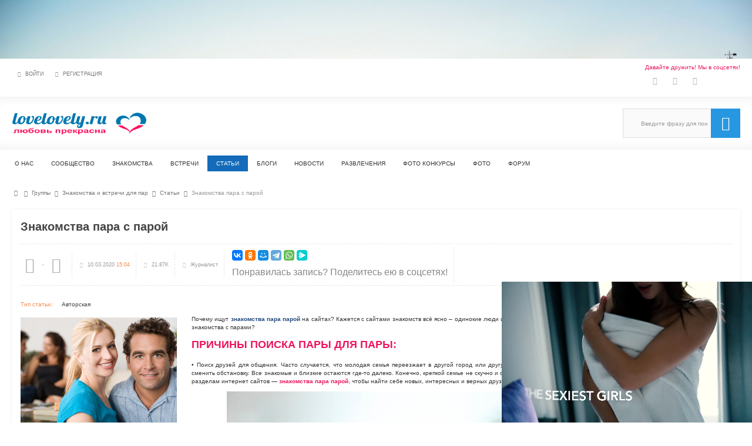

--- FILE ---
content_type: text/html; charset=utf-8
request_url: https://lovelovely.ru/articles/99-znakomstva-para-paroi.html
body_size: 16608
content:
<!DOCTYPE html>
<html lang="ru" prefix="og: http://ogp.me/ns# article: http://ogp.me/ns/article# profile: http://ogp.me/ns/profile#">
<head>
    <title>Знакомства пара парой &mdash; Сайт знакомств | lovelovely.ru</title>
    <meta http-equiv="Content-Type" content="text/html; charset=utf-8">
	<meta name="viewport" content="width=device-width, initial-scale=1.0, maximum-scale=1.5">
                                    	
	    	
    <script src="https://ajax.googleapis.com/ajax/libs/jquery/1.12.4/jquery.min.js" rel="forceLoad" nonce="00fd9b54542eef2ae0638a7fbce19d4e114a7884c3b6c98d"></script>                    		    <meta name="keywords" content="знакомства, пара, парой, парами, пары, свингеры">
		<meta name="description" content="Знакомства пара парой на сайтах знакомств? Почему состоявшиеся пары ищут себе знакомства с парами? Потому, что найти пару для пары требуется невероятное везение">
		<script type="application/ld+json">{"@context": "http://schema.org","@type": "WebSite","url": "https://lovelovely.ru","name": "Сайт знакомств | lovelovely.ru","alternativeHeadline": "Сайт знакомств и общения","author": {"@type": "Person","name": "Андрей Матвеев"},"description": "Всё начинается с онлайн знакомства и наш сайт серьезных знакомств love lovely для тех, кто говорит - хочу познакомиться. Бесплатный сайт знакомств, а также флирт, секс и любовь.","keywords": "онлайн знакомства, бесплатный сайт знакомств, хочу познакомиться, сайт серьезных знакомств, флирт, секс, любовь, love, lovely","publisher": "Сайт знакомств | lovelovely.ru","inLanguage": "ru","potentialAction": {"@type": "SearchAction","target": "https://lovelovely.ru/search?q={q}","query-input": "required name=q"}}</script><script type="application/ld+json">{"@context": "http://schema.org","@type": "WPFooter","copyrightHolder": {"@type": "Organization","name": "lovelovely.ru - сайт знакомств и общения 18+"},"copyrightYear": "2024"}</script><script type="application/ld+json">{"@context": "http://schema.org","@type": "Organization","url": "https://lovelovely.ru","name": "Сайт знакомств | lovelovely.ru","email": "admin@lovelovely.ru", "sameAs": ["https://ok.ru/lovelovely/","https://vk.com/lovelovely_ru","https://t.me/lovelovely_ru"]}</script>
		<meta property="og:title" content="Знакомства пара с парой"/>
		<meta property="og:type" content="article" />
		<meta property="og:url" content="https://lovelovely.ru/articles/99-znakomstva-para-paroi.html" />
		<meta property="og:site_name" content="Сайт знакомств | lovelovely.ru"/>
		<meta property="og:description" content="Знакомства пара парой на сайтах знакомств? Почему состоявшиеся пары ищут себе знакомства с парами? Потому, что найти пару для пары требуется невероятное везение"/>
		<meta property="og:image" content="http://lovelovely.ru/upload/000/u1/4/a/73bf4809.png"/>
		<meta property="og:image:secure_url" content="https://lovelovely.ru/upload/000/u1/4/a/73bf4809.png"/>
		<meta property="og:image:type" content="image/png"/>
		<meta property="og:image:height" content="757"/>
		<meta property="og:image:width" content="1158"/>
		<meta property="article:published_time" content="2020-03-10T15:04:00+03:00"/>
		<meta property="article:modified_time" content="2020-04-28T20:53:16+03:00"/>
		<meta property="article:section" content="Знакомства в интернете по сети"/>
		<meta property="article:tag" content="знакомства с парами, пара ищет пару, свингеры"/>
		<script type="application/ld+json">{"@context": "http://schema.org","@type": "NewsArticle","mainEntityOfPage":{"@type":"WebPage","@id":"https://lovelovely.ru/articles/99-znakomstva-para-paroi.html"},"headline": "Знакомства пара с парой","image": {"@type": "ImageObject","url": "https://lovelovely.ru/upload/000/u1/4/a/73bf4809.png","height":"757","width":"1158"},"datePublished": "2020-03-10T15:04:00+03:00","dateModified": "2020-04-28T20:53:16+03:00","description": "Знакомства пара парой на сайтах знакомств? Почему состоявшиеся пары ищут себе знакомства с парами? Потому, что найти пару для пары требуется невероятное везение","articleBody": "Почему ищут знакомства пара парой на сайтах? Кажется с сайтами знакомств всё ясно – одинокие люди ищут себе спутника жизни. Но для чего же состоявшиеся пары ищут себе новые знакомства с парами?Причины поиска пары для пары:•  Поиск друзей для общения. Часто случается, что молодая семья переезжает в другой город или другую страну. Причины могут быть разными: работа, климат и простое желание сменить обстановку. Все знакомые и близкие остаются где-то далеко. Конечно, крепкой семье не скучно и самим, но все же дружеское общение не помешает. Тогда пары и обращаются к разделам интернет сайтов - знакомства пара парой, чтобы найти себе новых, интересных и верных друзей;• Поиск друзей по интересам. Все имеют, какое-нибудь хобби – рыбалка, вязание, тату, джампинг или отдых с палатками. И просто идеальный вариант, когда этим хобби увлекается и партнер. Но не все поддерживают такие увлечения и порой найти единомышленников по интересам крайне тяжело. Потому знакомства пара парой легко решают эту проблему и находятся не только друзья, но и опытные советчики в любимом деле;• Поиск пар для интимных отношений. Ни для кого не секрет, что существуют пары с нетрадиционными сексуальными желаниями, которые не против познакомиться с такой же парой. Такие семьи называют свингерами. В реальной жизни свингеры стесняются озвучивать свой интимный статус, потому для того, чтобы найти пару для пары требуется невероятное везение. А вот на сайтах в разделах знакомства пара парой и регистрируются семьи с желаниями попробовать что-то новое в своих интимных отношениях.Как избежать знакомства с неподходящей парой?Прежде чем регистрироваться на сайте в разделе знакомства пара парой, нужно всё тщательно обсудить. Желание должно быть обоюдным, иначе есть риск не только не найти партнеров, но и разрушить свои отношения.В анкете важно точно описать, для каких целей Вы ищете знакомства. Не стоит писать завуалированно – это собьет с толку потенциальных партнеров. Для поиска подходящих кандидатур существует фильтр – он отсеивает те критерии, которые не интересны и подбирает пары по таким же интересам. Чтобы избежать знакомств с неподходящими парами, не стоит сразу мчаться на встречу после первого контакта на сайте. Чем больше будет переписки и вопросов на сайте, тем лучше пары будут понимать, подходят они друг другу – или нет.И самое главное это упорство и старания! Чем больше общения, тем вероятнее положительный результат в поиске пары для пары!","commentCount": "0","author": {"@type": "Person","name": "Журналист","url": "/users/9"},"publisher": {"@type": "Organization","name": "Сайт знакомств | lovelovely.ru","logo": {"@type": "ImageObject","url": "https://lovelovely.ru/upload/000/u1/4/a/73bf4809.png"}}}</script>
		<meta property="og:title" content="Знакомства пара парой"/>
		<meta property="og:image" content="http://lovelovely.ru/upload/000/u1/1/a/znakomstva-para-s-paroi-picture-big.jpg"/>
		<meta property="og:image:secure_url" content="https://lovelovely.ru/upload/000/u1/1/a/znakomstva-para-s-paroi-picture-big.jpg"/>
		<meta property="og:image:type" content="image/jpeg"/>
		<meta property="og:image:height" content="456"/>
		<meta property="og:image:width" content="640"/>
		<meta property="article:tag" content="знакомства с парами,  пара ищет пару,  свингеры"/>
		<link rel="canonical" href="https://lovelovely.ru/articles/99-znakomstva-para-paroi.html"/>
		<link rel="search" type="application/opensearchdescription+xml" href="https://lovelovely.ru/search/opensearch" title="Поиск на Сайт знакомств | lovelovely.ru">
		<link rel="stylesheet" type="text/css" href="/templates/ultimate/css/theme-base.css?16200001103">
		<link rel="stylesheet" type="text/css" href="/templates/ultimate/css/theme-general.css?16200001103">
		<link rel="stylesheet" type="text/css" href="/templates/ultimate/css/theme-style-2.css?16200001103">
		<link rel="stylesheet" type="text/css" href="/templates/ultimate/css/theme-widgets.css?16200001103">
		<link rel="stylesheet" type="text/css" href="/templates/ultimate/css/theme-content.css?16200001103">
		<link rel="stylesheet" type="text/css" href="/templates/default/css/theme-modal.css?16200001103">
		<link rel="stylesheet" type="text/css" href="/templates/ultimate/css/bootstrap.css?16200001103">
		<link rel="stylesheet" type="text/css" href="/templates/ultimate/css/dating.css?16200001103">
		<link rel="stylesheet" type="text/css" href="/templates/default/css/animate.css?16200001103">
		<link rel="stylesheet" type="text/css" href="/templates/ultimate/css/polls/polls.css?16200001103">
		<link rel="stylesheet" type="text/css" href="/templates/default/css/field_navigation/styles.css?16200001103">
		<link rel="stylesheet" type="text/css" href="https://fonts.googleapis.com/css?family=Cuprum:400,400i,700,700i&amp;subset=cyrillic-ext">
		<link rel="stylesheet" type="text/css" href="/templates/ultimate/framework/icons/FontAwesome/css/fontello.css?16200001103">
		<link rel="stylesheet" type="text/css" href="/cache/static/css/ultimate-2025924-7157.css?16200001103">
		<link rel="stylesheet" type="text/css" href="/templates/ultimate/css/theme-media.css?16200001103">
		<link rel="stylesheet" type="text/css" href="/templates/ultimate/css/theme-custom.css?16200001103">
		<script src="/templates/default/js/jquery-modal.js?16200001103" nonce="00fd9b54542eef2ae0638a7fbce19d4e114a7884c3b6c98d"></script>
		<script src="/templates/ultimate/js/secondary.js?16200001103" nonce="00fd9b54542eef2ae0638a7fbce19d4e114a7884c3b6c98d"></script>
		<script src="/templates/ultimate/js/jquery.easing.1.3.min.js?16200001103" nonce="00fd9b54542eef2ae0638a7fbce19d4e114a7884c3b6c98d"></script>
		<script src="/templates/ultimate/js/core.js?16200001103" nonce="00fd9b54542eef2ae0638a7fbce19d4e114a7884c3b6c98d"></script>
		<script src="/templates/default/js/modal.js?16200001103" nonce="00fd9b54542eef2ae0638a7fbce19d4e114a7884c3b6c98d"></script>
		<script src="/templates/default/js/polls/poll.min.js?16200001103" nonce="00fd9b54542eef2ae0638a7fbce19d4e114a7884c3b6c98d"></script>
		<script src="///vk.com/js/api/openapi.js?122&16200001103" nonce="00fd9b54542eef2ae0638a7fbce19d4e114a7884c3b6c98d"></script>
		<script src="/templates/default/js/jquery-scroll.js?16200001103" nonce="00fd9b54542eef2ae0638a7fbce19d4e114a7884c3b6c98d"></script>
		<script src="/templates/default/js/comments.js?16200001103" nonce="00fd9b54542eef2ae0638a7fbce19d4e114a7884c3b6c98d"></script>
		<script src="/templates/default/js/jquery-cookie.js?16200001103" nonce="00fd9b54542eef2ae0638a7fbce19d4e114a7884c3b6c98d"></script>
		<script src="/templates/default/js/rating.js?16200001103" nonce="00fd9b54542eef2ae0638a7fbce19d4e114a7884c3b6c98d"></script>
		<script src="/cache/static/js/ultimate-2025924-7157.js?16200001103" nonce="00fd9b54542eef2ae0638a7fbce19d4e114a7884c3b6c98d"></script>
				<!-- Иконка по умолчанию для браузеров: -->
	<link rel="icon" href="/favicon.ico" type="image/x-icon" />
	<!-- Иконка для устройств на iOS 2.0+ и Android 2.1+: -->
	<link rel="apple-touch-icon-precomposed" sizes="152x152" href="/upload/icons/apple-touch-icon-152x152.png" type="image/png"/>
	<!-- Для iPad с дисплеем Retina под iOS ≤ 6: -->
	<link rel="apple-touch-icon-precomposed" sizes="144x144" href="/upload/icons/apple-touch-icon-144x144.png" type="image/png"/>
	<!-- Для iPhone с дисплеем Retina под iOS ≤ 7: -->
	<link rel="apple-touch-icon-precomposed" sizes="120x120" href="/upload/icons/apple-touch-icon-120x120.png" type="image/png"/>
	<!--  Для iPhone с дисплеем Retina под iOS ≤ 6: -->
	<link rel="apple-touch-icon-precomposed" sizes="114x114" href="/upload/icons/apple-touch-icon-114x114.png" type="image/png"/>
	<!-- Для iPad с обычным дисплеем под iOS ≤ 7: -->
	<link rel="apple-touch-icon-precomposed" sizes="76x76" href="/upload/icons/apple-touch-icon-76x76.png" type="image/png"/>
	<!-- Для iPad первого и второго поколений: -->
	<link rel="apple-touch-icon-precomposed" sizes="72x72" href="/upload/icons/apple-touch-icon-72x72.png" type="image/png"/>
	<!-- Для iPhone с обычным дисплеем под iOS ≤ 7: -->
	<link rel="apple-touch-icon-precomposed" sizes="60x60" href="/upload/icons/apple-touch-icon-60x60.png" type="image/png"/>
	<!-- Для iPhone с обычным дисплеем, iPod Touch, и устройств на Android 2.1+: -->
	<link rel="apple-touch-icon-precomposed" sizes="57x57" href="/upload/icons/apple-touch-icon-57x57.png" type="image/png"/>
	<!-- Для iPhone с обычным дисплеем, iPod Touch, и устройств на Android 2.1+: -->
	<link rel="apple-touch-icon-precomposed" href="/upload/icons/apple-touch-icon.png" type="image/png"/>
	<meta name="csrf-token" content="007dd968bd40b52b95f1b831840619cd21a328336a9e3ccebd7538615cc58a7c" />
</head>

<body id="desktop_device_type" class="style2 section157">
	<div id="wrap_100" class="header_style_1">
	
				
<!-- Шапка сайта -->

		<header id="header_line">
		
			<div id="page_ptop" style="height:100px;"></div>
			
						
			<div id="header_box"  class="inner_wrap ">
				<div id="header" >
											<div id="top_menu_box">
							<div id="top_menu" class="clr">
														<nav>
							
<ul class="menu menu-header">

    
    
        
        
        
        <li class="level1  ajax-modal key">
                            <a title="Войти" class="item" href="/auth/login" target="_self" id="menu-item-id-header-34">
                <span class="wrap ">
						Войти						
                                            </span>
                </a>
            
            
        
    
        
                    </li>
        
        
        <li class="level1  user_add">
                            <a title="Регистрация" class="item" href="/auth/register" id="menu-item-id-header-35">
                <span class="wrap ">
						Регистрация						
                                            </span>
                </a>
            
            
        
    
            </li></ul>
    							</nav>
															<div id="top_extra">
								<div id="top_extra_top">Давайте дружить! Мы в соцсетях!</div>
								<span class="extra-link"><a rel="nofollow" target="_blank" class="dt-i-vkontakte" href="https://vk.com/lovelovely_ru"></a></span><span class="extra-link"><a rel="nofollow" target="_blank" class="dt-i-odnoklassniki" href="https://ok.ru/lovelovely/"></a></span><span class="extra-link"><a rel="nofollow" target="_blank" class="dt-i-paper-plane" href="https://t.me/lovelovely_ru"></a></span>								</div>
														</div>
						</div>
										<div id="top_search" class="clr">
						<div id="logo">
														<a class="logo" href="/" title="Сайт знакомств | lovelovely.ru">
																						<img alt="Сайт знакомств | lovelovely.ru" src="/upload/000/u1/9/5/957a5089.png" />
																					</a>
													</div>
						<form action="/search" method="GET">
							<input type="hidden" name="view" value="search" />
							<span name="gosearch" class="gosearch dt-i-search"></span>
							<input type="text" name="q"	value="Введите фразу для поиска..." onClick="this.value=''" onFocusOut="if(this.value==''){this.value='Введите фразу для поиска...';}" />
						</form>
					</div>
										<div id="main_menu_box">
						<div id="main_menu" class="clr minilogo">
																							<a href="/" id="minilogo" title="Сайт знакомств | lovelovely.ru">
																									<img alt="Сайт знакомств | lovelovely.ru" src="/upload/000/u1/a/c/acdfb74b.png" />
																								</a>
																						<nav>
							
<ul class="menu menu-top_menu">

    
    
        
        
        
        <li class="level1  ">
                            <a title="О нас" class="item" href="/pages/about-us.html" target="_self" id="menu-item-id-top_menu-156">
                <span class="wrap ">
						О нас						
                                            </span>
                </a>
            
            
        
    
        
                    </li>
        
        
        <li class="level1 parent folder">
                            <a title="Сообщество" class="item" href="/users" target="_self" id="menu-item-id-top_menu-133">
                <span class="wrap ">
						Сообщество						
                                            </span>
                </a>
            
            <ul>
        
    
        
        
        
        <li class="level2  ">
                            <a title="Именинники" class="item" href="/birthdays" target="_self" id="menu-item-id-top_menu-135">
                <span class="wrap dt-i-birthday">
						Именинники						
                                            </span>
                </a>
            
            
        
    
        
                    </li>
        
        
        <li class="level2  ">
                            <a title="Лента активности" class="item" href="/activity" target="_self" id="menu-item-id-top_menu-136">
                <span class="wrap dt-i-info">
						Лента активности						
                                            </span>
                </a>
            
            
        
    
        
                    </li>
        
        
        <li class="level2  ">
                            <a title="Комментарии" class="item" href="/comments" target="_self" id="menu-item-id-top_menu-137">
                <span class="wrap dt-i-comment-empty">
						Комментарии						
                                            </span>
                </a>
            
            
        
    
        
                    </li>
        
        
        <li class="level2  ">
                            <a title="Группы по интересам" class="item" href="/groups" target="_self" id="menu-item-id-top_menu-138">
                <span class="wrap dt-i-users">
						Группы по интересам						
                                            </span>
                </a>
            
            
        
    
                    </li></ul>
        
                    </li>
        
        
        <li class="level1  ">
                            <a title="Знакомства" class="item" href="/dating" target="_self" id="menu-item-id-top_menu-57">
                <span class="wrap ">
						Знакомства						
                                            </span>
                </a>
            
            
        
    
        
                    </li>
        
        
        <li class="level1  ">
                            <a title="Встречи" class="item" href="/dating/meeting" target="_self" id="menu-item-id-top_menu-58">
                <span class="wrap ">
						Встречи						
                                            </span>
                </a>
            
            
        
    
        
                    </li>
        
        
        <li class="level1 parent active folder">
                            <a title="Статьи" class="item" href="/articles" target="_self" id="menu-item-id-top_menu-59">
                <span class="wrap ">
						Статьи						
                                            </span>
                </a>
            
            <ul>
        
    
        
        
        
        <li class="level2  ">
                            <a title="Знакомства в интернете по сети" class="item" href="/articles/znakomstva-v-internete-po-seti" target="_self" id="menu-item-id-top_menu-content.articles.5.59">
                <span class="wrap ">
						Знакомства в интернете по сети						
                                            </span>
                </a>
            
            
        
    
        
                    </li>
        
        
        <li class="level2 parent folder">
                            <a title="Как знакомиться в интернете" class="item" href="/articles/kak-znakomitsja-v-internete" target="_self" id="menu-item-id-top_menu-content.articles.6.59">
                <span class="wrap ">
						Как знакомиться в интернете						
                                            </span>
                </a>
            
            <ul>
        
    
        
        
        
        <li class="level3  ">
                            <a title="Как знакомиться с девушками" class="item" href="/articles/kak-znakomitsja-v-internete/kak-znakomitsja-s-devushkami" target="_self" id="menu-item-id-top_menu-content.articles.10.59">
                <span class="wrap ">
						Как знакомиться с девушками						
                                            </span>
                </a>
            
            
        
    
        
                    </li>
        
        
        <li class="level3  ">
                            <a title="Как знакомиться с парнями" class="item" href="/articles/kak-znakomitsja-v-internete/kak-znakomitsja-s-parnjami" target="_self" id="menu-item-id-top_menu-content.articles.11.59">
                <span class="wrap ">
						Как знакомиться с парнями						
                                            </span>
                </a>
            
            
        
    
                    </li></ul>
        
                    </li>
        
        
        <li class="level2 parent folder">
                            <a title="Психология отношений" class="item" href="/articles/psixologiya-otnoshenij" target="_self" id="menu-item-id-top_menu-content.articles.9.59">
                <span class="wrap ">
						Психология отношений						
                                            </span>
                </a>
            
            <ul>
        
    
        
        
        
        <li class="level3  ">
                            <a title="О девушках" class="item" href="/articles/psixologiya-otnoshenij/o-devushkah" target="_self" id="menu-item-id-top_menu-content.articles.12.59">
                <span class="wrap ">
						О девушках						
                                            </span>
                </a>
            
            
        
    
        
                    </li>
        
        
        <li class="level3  ">
                            <a title="О парнях" class="item" href="/articles/psixologiya-otnoshenij/o-parnjah" target="_self" id="menu-item-id-top_menu-content.articles.13.59">
                <span class="wrap ">
						О парнях						
                                            </span>
                </a>
            
            
        
    
                    </li></ul>
        
                    </li>
        
        
        <li class="level2  ">
                            <a title="Всё о сексе" class="item" href="/articles/vsyo-o-sekse" target="_self" id="menu-item-id-top_menu-content.articles.14.59">
                <span class="wrap ">
						Всё о сексе						
                                            </span>
                </a>
            
            
        
    
        
                    </li>
        
        
        <li class="level2  ">
                            <a title="Идеальное свидание" class="item" href="/articles/idealnoe-svidanie" target="_self" id="menu-item-id-top_menu-content.articles.15.59">
                <span class="wrap ">
						Идеальное свидание						
                                            </span>
                </a>
            
            
        
    
        
                    </li>
        
        
        <li class="level2  ">
                            <a title="Видео о любви" class="item" href="/articles/video-o-lyubvi" target="_self" id="menu-item-id-top_menu-content.articles.2.59">
                <span class="wrap ">
						Видео о любви						
                                            </span>
                </a>
            
            
        
    
        
                    </li>
        
        
        <li class="level2  ">
                            <a title="Истории любви" class="item" href="/articles/istorii-lyubvi" target="_self" id="menu-item-id-top_menu-content.articles.18.59">
                <span class="wrap ">
						Истории любви						
                                            </span>
                </a>
            
            
        
    
        
                    </li>
        
        
        <li class="level2  ">
                            <a title="Все для влюбленных" class="item" href="/articles/vse-dlja-vlyublennyh" target="_self" id="menu-item-id-top_menu-content.articles.19.59">
                <span class="wrap ">
						Все для влюбленных						
                                            </span>
                </a>
            
            
        
    
                    </li></ul>
        
                    </li>
        
        
        <li class="level1  ">
                            <a title="Блоги" class="item" href="/posts" target="_self" id="menu-item-id-top_menu-60">
                <span class="wrap ">
						Блоги						
                                            </span>
                </a>
            
            
        
    
        
                    </li>
        
        
        <li class="level1  ">
                            <a title="Новости" class="item" href="/news" target="_self" id="menu-item-id-top_menu-152">
                <span class="wrap ">
						Новости						
                                            </span>
                </a>
            
            
        
    
        
                    </li>
        
        
        <li class="level1 parent folder">
                            <a title="Развлечения" class="item" href="javascript:void(0)" target="_self" id="menu-item-id-top_menu-139">
                <span class="wrap ">
						Развлечения						
                                            </span>
                </a>
            
            <ul>
        
    
        
        
        
        <li class="level2  ">
                            <a title="Флиртики" class="item" href="/flirtiki" target="_self" id="menu-item-id-top_menu-140">
                <span class="wrap dt-i-smile">
						Флиртики						
                                            </span>
                </a>
            
            
        
    
        
                    </li>
        
        
        <li class="level2  ">
                            <a title="Игра &quot;Собери призы&quot;" class="item" href="/pages/13-pravila-igry-soberi-prizy.html" target="_self" id="menu-item-id-top_menu-141">
                <span class="wrap dt-i-dropbox">
						Игра &quot;Собери призы&quot;						
                                            </span>
                </a>
            
            
        
    
        
                    </li>
        
        
        <li class="level2  ">
                            <a title="Опросы" class="item" href="/polls" target="_self" id="menu-item-id-top_menu-163">
                <span class="wrap dt-i-help">
						Опросы						
                                            </span>
                </a>
            
            
        
    
        
                    </li>
        
        
        <li class="level2  ">
                            <a title="Гороскопы" class="item" href="/horo" target="_self" id="menu-item-id-top_menu-143">
                <span class="wrap dt-i-lastfm">
						Гороскопы						
                                            </span>
                </a>
            
            
        
    
                    </li></ul>
        
                    </li>
        
        
        <li class="level1 parent folder">
                            <a title="Фото конкурсы" class="item" href="javascript:void(0)" target="_self" id="menu-item-id-top_menu-157">
                <span class="wrap ">
						Фото конкурсы						
                                            </span>
                </a>
            
            <ul>
        
    
        
        
        
        <li class="level2  ">
                            <a title="Конкурс альбомов" class="item" href="/photobattle/battle/1" target="_self" id="menu-item-id-top_menu-158">
                <span class="wrap dt-i-picture">
						Конкурс альбомов						
                                            </span>
                </a>
            
            
        
    
        
                    </li>
        
        
        <li class="level2  ">
                            <a title="Конкурс Аватаров" class="item" href="/photobattle/battle/2" target="_self" id="menu-item-id-top_menu-159">
                <span class="wrap dt-i-smile">
						Конкурс Аватаров						
                                            </span>
                </a>
            
            
        
    
        
                    </li>
        
        
        <li class="level2  ">
                            <a title="Фотография года" class="item" href="/photobattle/battle/3" target="_self" id="menu-item-id-top_menu-160">
                <span class="wrap dt-i-camera-alt">
						Фотография года						
                                            </span>
                </a>
            
            
        
    
        
                    </li>
        
        
        <li class="level2  ">
                            <a title="ТОП фото девушек" class="item" href="/photobattle/battle/4" target="_self" id="menu-item-id-top_menu-161">
                <span class="wrap dt-i-venus">
						ТОП фото девушек						
                                            </span>
                </a>
            
            
        
    
        
                    </li>
        
        
        <li class="level2  ">
                            <a title="ТОП фото парней" class="item" href="/photobattle/battle/5" target="_self" id="menu-item-id-top_menu-162">
                <span class="wrap dt-i-mars">
						ТОП фото парней						
                                            </span>
                </a>
            
            
        
    
                    </li></ul>
        
                    </li>
        
        
        <li class="level1  ">
                            <a title="Фото" class="item" href="/albums" target="_self" id="menu-item-id-top_menu-134">
                <span class="wrap ">
						Фото						
                                            </span>
                </a>
            
            
        
    
        
                    </li>
        
        
        <li class="level1  ">
                            <a title="Форум" class="item" href="/forum" target="_self" id="menu-item-id-top_menu-61">
                <span class="wrap ">
						Форум						
                                            </span>
                </a>
            
            
        
    
            </li></ul>
    							</nav>
						</div>
					</div>
									</div>
			</div>
						
		</header>
		
<!-- Контентная часть -->

		<div id="wrap_bg" class="inner_wrap  ">
			<div id="wrap_box">
																		<div id="breadcrumbs">
						<ul itemscope itemtype="https://schema.org/BreadcrumbList">

    <li class="home" itemprop="itemListElement" itemscope itemtype="https://schema.org/ListItem">
        <a  class="dt-i-home" href="/" title="Главная" itemprop="item">
			<meta itemprop="name" content="Главная" />
            <meta itemprop="position" content="1" />
		</a>
    </li>

    
        <li class="sep dt-i-angle-right"></li>

        
            
            <li itemprop="itemListElement" itemscope itemtype="https://schema.org/ListItem">
                                    <a href="/groups" itemprop="item">
						<span itemprop="name">
							Группы						</span>
					</a>
                				<meta itemprop="position" content="2" />
            </li>

                            <li class="sep dt-i-angle-right"></li>
            
            
        
            
            <li itemprop="itemListElement" itemscope itemtype="https://schema.org/ListItem">
                                    <a href="/groups/znakomstva-i-vstrechi-dlya-par" itemprop="item">
						<span itemprop="name">
							Знакомства и встречи для пар						</span>
					</a>
                				<meta itemprop="position" content="3" />
            </li>

                            <li class="sep dt-i-angle-right"></li>
            
            
        
            
            <li itemprop="itemListElement" itemscope itemtype="https://schema.org/ListItem">
                                    <a href="/groups/znakomstva-i-vstrechi-dlya-par/content/articles" itemprop="item">
						<span itemprop="name">
							Статьи						</span>
					</a>
                				<meta itemprop="position" content="4" />
            </li>

                            <li class="sep dt-i-angle-right"></li>
            
            
        
            
            <li itemprop="itemListElement" itemscope itemtype="https://schema.org/ListItem">
                                    <span itemprop="name">
						Знакомства пара с парой					</span>
                				<meta itemprop="position" content="5" />
            </li>

            
            
        
    </ul>					</div>
				            
<!-- Основная колонка -->			
			
				<div id="columns" class="r1l0">
					<div id="main_column_wrap">
						<div id="main_column10" class="main_column">
							<div class="column_wrap">
																	<div id="slider_top_box">
										<div class="widget_html_block"><script type="text/javascript" src="https://bngprm.com/promo.php?c=493884&type=video_slider&name=debra_paige&frequency=43200000"></script></div>

									</div>
																
								<div id="content_box" class="clr">
									<div id="content_bg">
										<div id="content_s0">
											<div id="content_c_wrap" class="cols_wrap cols_8">
																								<div id="content_wrap">
																									<div id="controller_wrap" class="clr  ">
																																										    <h1>
        Знакомства пара с парой            </h1>

<div class="content_item articles_item">
	        <div class="info_bar">
                            <div class="bar_item bi_rating" title="">
                                            
<div class="rating_widget content_articles_rating" id="rating-articles-99"
            data-target-controller="content"
        data-target-subject="articles"
        data-target-id="99"
                    data-info-url="/rating/info"
            >
        <div class="arrow up">
                    <span class="disabled" title="Вы не можете голосовать"></span>
            </div>

    <div class="score" title="Рейтинг">
                    <span>-</span>
            </div>

    <div class="arrow down">
                    <span class="disabled" title="Вы не можете голосовать"></span>
            </div>

</div>

    <script>
        icms.rating.setOptions({
            url: '/rating/vote'
        });
    </script>
                                    </div>
                            <div class="bar_item bi_date_pub" title="Дата публикации">
                                            <time datetime="2020-03-10T15:04:00+03:00">10.03.2020</time> <span class="time">15:04</span>                                    </div>
                            <div class="bar_item bi_hits" title="21 870 просмотров">
                                            21.87K                                    </div>
                            <div class="bar_item bi_user" title="">
                                            <a href="/users/9">Журналист</a>
                                    </div>
                            <div class="bar_item bi_share" title="">
                                            <div class="share">
<script src="https://yastatic.net/share2/share.js"></script>
<div class="ya-share2" data-curtain data-size="s" data-limit="10" data-services="vkontakte,odnoklassniki,moimir,telegram,whatsapp,messenger"></div>
<div style="display: inline-block;line-height: 24px;vertical-align: bottom;font-size: 16px;color: #888;">Понравилась запись? Поделитесь ею в соцсетях!</div>
</div>                                    </div>
                    </div>
    	
    
        
        
                    
                <div class="field ft_list f_kind auto_field" >
                                            <div class="field_label title_left">Тип статьи: </div>
                                        <div class="value">Авторская</div>
                </div>

                    
        
    
        
        
                    
                <div class="field ft_image f_picture auto_field" >
                                        <div class="value"><a title="Знакомства пара с парой" class="ajax-modal modal_image hover_image" href="/upload/000/u1/1/a/znakomstva-para-s-paroi-picture-big.jpg"><img src="/upload/000/u1/3/7/znakomstva-para-s-paroi-picture-normal-1.jpg" title="Знакомства пара с парой" alt="Знакомства пара с парой"  class="img-fluid "></a></div>
                </div>

            
                <div class="field ft_html f_content auto_field" >
                                        <div class="value"><p style="text-align: justify;">Почему ищут <strong><span style="color: rgb(31, 73, 125);">знакомства пара парой</span></strong> на сайтах? Кажется с сайтами знакомств всё ясно – одинокие люди ищут себе спутника жизни. Но для чего же состоявшиеся пары ищут себе новые знакомства с парами?</p><h2><span style="color: #ec155a;">Причины поиска пары для пары:</span></h2><p style="text-align: justify;">• Поиск друзей для общения. Часто случается, что молодая семья переезжает в другой город или другую страну. Причины могут быть разными: работа, климат и простое желание сменить обстановку. Все знакомые и близкие остаются где-то далеко. Конечно, крепкой семье не скучно и самим, но все же дружеское общение не помешает. Тогда пары и обращаются к разделам интернет сайтов — <a href="/board/objavlenija-o-znakomstvah/znakomstva-s-parami" target="_blank"><strong>знакомства пара парой</strong></a>, чтобы найти себе новых, интересных и верных друзей;</p><p><img src="/upload/000/u1/055/14c24e99.jpg" alt="знакомства пара парой" style="display: block; margin: auto"></p><p style="text-align: justify;">• Поиск друзей по интересам. Все имеют, какое-нибудь хобби – рыбалка, вязание, тату, джампинг или отдых с палатками. И просто идеальный вариант, когда этим хобби увлекается и партнер. Но не все поддерживают такие увлечения и порой найти единомышленников по интересам крайне тяжело. Потому знакомства пара парой легко решают эту проблему и находятся не только друзья, но и опытные советчики в любимом деле;</p><p><img src="/upload/000/u1/055/df53e4c7.jpg" alt="знакомства пара парой" style="display: block; margin: auto"></p><p style="text-align: justify;">• Поиск пар для интимных отношений. Ни для кого не секрет, что существуют пары с нетрадиционными сексуальными желаниями, которые не против познакомиться с такой же парой. Такие семьи называют свингерами. В реальной жизни свингеры стесняются озвучивать свой интимный статус, потому для того, чтобы найти пару для пары требуется невероятное везение. А вот на сайтах в разделах знакомства пара парой и регистрируются семьи с желаниями попробовать что-то новое в своих интимных отношениях.</p><h2><span style="color: #ec155a;">Как избежать знакомства с неподходящей парой?</span></h2><p style="text-align: justify;">Прежде чем регистрироваться на сайте в разделе <strong><span style="color: rgb(75, 172, 198);">знакомства пара парой</span></strong>, нужно всё тщательно обсудить. Желание должно быть обоюдным, иначе есть риск не только не найти партнеров, но и разрушить свои отношения.</p><p style="text-align: justify;">В анкете важно точно описать, для каких целей Вы ищете знакомства. Не стоит писать завуалированно – это собьет с толку потенциальных партнеров. Для поиска подходящих кандидатур существует фильтр – он отсеивает те критерии, которые не интересны и подбирает пары по таким же интересам. Чтобы избежать знакомств с неподходящими парами, не стоит сразу мчаться на встречу после первого контакта на сайте. Чем больше будет переписки и вопросов на сайте, тем лучше пары будут понимать, подходят они друг другу – или нет.</p><p style="text-align: justify;">И самое главное это упорство и старания! Чем больше общения, тем вероятнее положительный результат в поиске пары для пары!</p></div>
                </div>

            
                <div class="field ft_polls f_polls auto_field" >
                                            <div class="field_label title_left">Опрос: </div>
                                        <div class="value">


    
        <div id="poll_17" class="poll js-poll" data-poll-id="17" data-poll-answer-max="1">

            <h3 class="poll-title">
    <a href="/articles/99-znakomstva-para-paroi.html">Как вы думаете, для чего знакомятся пары?</a></h3>

<form action="/polls/vote" method="post" class="js-poll-vote-form">

    <ul class="poll-answer-list js-poll-answer-list">

        
            
                <li class="poll-answer-list-item" data-answer-id="69">
                    <label>
                        <input type="radio" class="field-input" value="69" name="answers[]">
                        <span>Для дружбы</span>
                    </label>
                </li>

            
                <li class="poll-answer-list-item" data-answer-id="70">
                    <label>
                        <input type="radio" class="field-input" value="70" name="answers[]">
                        <span>Для общения</span>
                    </label>
                </li>

            
                <li class="poll-answer-list-item" data-answer-id="71">
                    <label>
                        <input type="radio" class="field-input" value="71" name="answers[]">
                        <span>Для интимных отношений</span>
                    </label>
                </li>

            
        
    </ul>

    <input type="hidden" class="field-input" value="17" name="id">
    <input type="hidden" name="csrf_token" value="007dd968bd40b52b95f1b831840619cd21a328336a9e3ccebd7538615cc58a7c" class="input form-control">    
            <button class="button btn button-primary js-poll-vote" type="button" value="Голосовать" onclick="icms.poll.vote(this, false);" name="poll-vote"><span>Голосовать</span></button>        <button class="button btn poll-button js-poll-abstain" type="button" value="Воздержаться" onclick="icms.poll.vote(this, true);" name="poll-abstain"><span>Воздержаться</span></button>    
    <!-- Статистика голосования -->
    <div class="poll-statistics">

        
                    <span>
                Проголосовало 230 человек            </span>
        
                    <span>
                Воздержалось 13 человек            </span>
        
    </div>

</form>
        </div>

        
    
    
            <span class="polls-link"><a href="/polls">Все опросы</a></span>
    
</div>
                </div>

            
                <div class="field ft_navigation f_navigation auto_field" >
                                        <div class="value"><div class="ctype_navigation">
            <div class="previous_ctype_navigation">
            <a href="/articles/kak-poznakomitsya-s-devushkoj-v-chate.html" title="Как познакомиться с девушкой в чате">
                &larr;                     Как познакомиться с девушкой в чате                            </a>
        </div>
                <div class="next_ctype_navigation">
            <a href="/articles/293-luchshii-sposob-prevratit-otnoshenija-v-ad.html" title="Лучший способ превратить отношения в ад">
                                    Лучший способ превратить отношения в ад                 &rarr;
            </a>
        </div>
    </div></div>
                </div>

                    
        
    
    
                <div class="tags_bar">
            <a class="tags_bar_link" href="/tags/content-articles/%D0%B7%D0%BD%D0%B0%D0%BA%D0%BE%D0%BC%D1%81%D1%82%D0%B2%D0%B0+%D1%81+%D0%BF%D0%B0%D1%80%D0%B0%D0%BC%D0%B8">знакомства с парами</a>, <a class="tags_bar_link" href="/tags/content-articles/%D0%BF%D0%B0%D1%80%D0%B0+%D0%B8%D1%89%D0%B5%D1%82+%D0%BF%D0%B0%D1%80%D1%83">пара ищет пару</a>, <a class="tags_bar_link" href="/tags/content-articles/%D1%81%D0%B2%D0%B8%D0%BD%D0%B3%D0%B5%D1%80%D1%8B">свингеры</a>        </div>
    
    
</div>

    <div id="comments_widget" class="tabs-menu">

    <span id="comments"></span>

    <ul class="tabbed content_articles_comments_tab">
                    <li><a href="#tab-icms">Комментарии</a></li>
                    <li><a href="#tab-vk">Комментарии Вконтакте</a></li>
            </ul>

            <div id="tab-icms" class="tab content_articles_comments" >
                <div id="comments_add_link">
        <a href="#reply" class="ajaxlink button dt-i-chat-empty" onclick="return icms.comments.add()">Написать комментарий</a>
	</div>
<div id="comments_list">

    
        <div class="no_comments">
            Нет комментариев. Ваш будет первым!        </div>

        
    
    
</div>

<div id="comments_urls" style="display: none"
        data-get-url="/comments/get"
        data-approve-url="/comments/approve"
        data-delete-url="/comments/delete"
        data-refresh-url="/comments/refresh"
        data-track-url="/comments/track"
        data-rate-url="/comments/rate"
></div>

    <div id="comments_add_form">
                    <div class="preview_box"></div>
            <form action="/comments/submit" method="post">
                <input type="hidden" name="csrf_token" value="007dd968bd40b52b95f1b831840619cd21a328336a9e3ccebd7538615cc58a7c" class="input form-control">                <input type="hidden" name="action" value="add" class="input form-control">                <input type="hidden" name="id" value="0" class="input form-control">                <input type="hidden" name="parent_id" value="0" class="input form-control">                <input type="hidden" name="tc" value="content" class="input form-control">                <input type="hidden" name="ts" value="articles" class="input form-control">                <input type="hidden" name="ti" value="99" class="input form-control">                <input type="hidden" name="tud" value="9" class="input form-control">                <input type="hidden" name="timestamp" value="1765276082" class="input form-control">                                                        <div class="author_data">
                        <div class="name field">
                            <label>Ваше имя:</label> <input type="text" name="author_name" class="input form-control">                        </div>
						                        <div class="email field">
                            <label>E-mail для ответов:</label> <input type="text" name="author_email" class="input form-control">                        </div>
						                    </div>
                								<textarea class="textarea form-control" rows="5" id="content" name="content"></textarea>                <div class="buttons">
                    <button class="button btn button-preview" type="button" value="Предпросмотр" onclick="icms.comments.preview()" name="preview"><span>Предпросмотр</span></button>                    <button class="button btn btn-secondary" type="button" value="Отправить" onclick="icms.comments.submit()" name="submit"><span>Отправить</span></button>                    <button class="button btn button-cancel" type="button" value="Отменить" onclick="icms.comments.restoreForm()" name="cancel"><span>Отменить</span></button>                </div>
                <div class="loading">
                    Загрузка...                </div>
            </form>
			            </div>

        </div>
                    <div id="tab-vk" class="tab content_articles_comments" style="display: none;">
             
<div id="content_articles99"></div>
        </div>
            
</div>
																											</div>
																								</div>
																									<div id="main_bottom" class="clr"><div class="widget" id="widget_wrapper_339">
            <h4 class="title clr">
            <span>Пишите комментарии и зарабатывайте</span>
                    </h4>
        <div class="body clr">
        <div class="widget_text_block">
    <p style="text-align: justify;">
	<a href="https://lovelovely.ru/auth/register" target="_blank">Зарегистрируйтесь</a>, пишите комментарии и получайте <a href="/posts/11-programma-lojalnosti.html">денежное вознаграждение</a> у нас на сайте!</p><p style="margin-top: 20px; text-align: justify;">
	Комментируя, Вы принимаете условия
	<a href="/pages/polzovatelskoe-soglashenie.html" target="_blank">Пользовательского соглашения </a> и даёте согласие на обработку своих персональных данных в соответствии с Федеральным законом от 27.07.2006 года №152-ФЗ «О персональных данных».</p></div>
    </div>
	</div><div class="widget" id="widget_wrapper_437">
            <h4 class="title clr">
            <span>Похожие записи</span>
                    </h4>
        <div class="body clr">
        
    <div class="widget_content_list">
        
            
            <div class="item">
                                    <div class="image">
                                                    <a href="/articles/118-alkogol-mozhet-sygrat-zluyu-shutku.html"><img src="/upload/000/u1/060/d43bf34f.jpg" title="Алкоголь может сыграть злую шутку" alt="Алкоголь может сыграть злую шутку"  class="img-fluid "></a>
                                            </div>
                                <div class="info">
                    <div class="title">
                                                    <a href="/articles/118-alkogol-mozhet-sygrat-zluyu-shutku.html">Алкоголь может сыграть злую шутку</a>
                                                                    </div>
                                                                <div class="teaser">
                                                            Современные девушки часто говорят: «Какие пошли бесстыжие парни!» Мол, один секс у них на уме...                                                     </div>
                                                                <div class="details">
                            <span class="author">
                                <a href="/users/3">Lovely</a>
                                                            </span>
                            <span class="date">
                                8 лет назад                            </span>
                                                    </div>
                                    </div>
            </div>

        
            
            <div class="item">
                                    <div class="image">
                                                    <a href="/articles/267-pravoslavnye-znakomstva-onlain.html"><img src="/upload/000/u1/2/2/pravoslavnye-znakomstva-onlain-picture-small.jpg" title="Православные знакомства онлайн" alt="Православные знакомства онлайн"  class="img-fluid "></a>
                                            </div>
                                <div class="info">
                    <div class="title">
                                                    <a href="/articles/267-pravoslavnye-znakomstva-onlain.html">Православные знакомства онлайн</a>
                                                                    </div>
                                                                <div class="teaser">
                                                            Наши убеждения и ценности складываются под влиянием семейного воспитания, культуры и религии...                                                     </div>
                                                                <div class="details">
                            <span class="author">
                                <a href="/users/5">Andrej</a>
                                                            </span>
                            <span class="date">
                                7 лет назад                            </span>
                                                    </div>
                                    </div>
            </div>

        
            
            <div class="item">
                                    <div class="image">
                                                    <a href="/articles/romanticheskaya-novogodnyaya-noch-dlya-dvoix.html"><img src="/upload/000/u1/4/5/romanticheskaja-novogodnjaja-noch-dlja-dvoih-picture-small.jpg" title="Романтическая новогодняя ночь для двоих" alt="Романтическая новогодняя ночь для двоих"  class="img-fluid "></a>
                                            </div>
                                <div class="info">
                    <div class="title">
                                                    <a href="/articles/romanticheskaya-novogodnyaya-noch-dlya-dvoix.html">Романтическая новогодняя ночь для двоих</a>
                                                                    </div>
                                                                <div class="teaser">
                                                            Приближаются новогодние праздники и хочется провести их по-особенному.                                                    </div>
                                                                <div class="details">
                            <span class="author">
                                <a href="/users/1">Admin</a>
                                                            </span>
                            <span class="date">
                                5 лет назад                            </span>
                                                    </div>
                                    </div>
            </div>

        
            
            <div class="item">
                                    <div class="image">
                                                    <a href="/articles/146-frazy-pikapa-kotorye-cepljayut.html"><img src="/upload/000/u1/4/2/frazy-pikapa-kotorye-cepljayut-picture-small.jpg" title="Фразы пикапа, которые цепляют" alt="Фразы пикапа, которые цепляют"  class="img-fluid "></a>
                                            </div>
                                <div class="info">
                    <div class="title">
                                                    <a href="/articles/146-frazy-pikapa-kotorye-cepljayut.html">Фразы пикапа, которые цепляют</a>
                                                                    </div>
                                                                <div class="teaser">
                                                            Пикап - это искусство соблазнять.                                                    </div>
                                                                <div class="details">
                            <span class="author">
                                <a href="/users/1">Admin</a>
                                                            </span>
                            <span class="date">
                                5 лет назад                            </span>
                                                    </div>
                                    </div>
            </div>

        
            
            <div class="item">
                                    <div class="image">
                                                    <a href="/articles/xochu-poznakomitsya-s-muzhchinoj.html"><img src="/upload/000/u1/4/9/hochu-poznakomitsja-s-muzhchinoi-picture-small.jpg" title="Хочу познакомиться с мужчиной" alt="Хочу познакомиться с мужчиной"  class="img-fluid "></a>
                                            </div>
                                <div class="info">
                    <div class="title">
                                                    <a href="/articles/xochu-poznakomitsya-s-muzhchinoj.html">Хочу познакомиться с мужчиной</a>
                                                                    </div>
                                                                <div class="teaser">
                                                             Если вы хотите познакомиться с мужчиной и решили найти свою вторую половинку на сайте знакомств, пр                                                    </div>
                                                                <div class="details">
                            <span class="author">
                                <a href="/users/7">Юлия</a>
                                                            </span>
                            <span class="date">
                                5 лет назад                            </span>
                                                    </div>
                                    </div>
            </div>

        
            
            <div class="item">
                                    <div class="image">
                                                    <a href="/articles/chto-takoe-sajty-znakomstv.html"><img src="/upload/000/u1/0b/b3/chto-takoe-saity-znakomstv-lyubov-morkov-ili-znakomstva-s-inos.jpg" title="Что такое сайты знакомств - любовь морковь или знакомства с иностранцами для брака?" alt="Что такое сайты знакомств - любовь морковь или знакомства с иностранцами для брака?"  class="img-fluid "></a>
                                            </div>
                                <div class="info">
                    <div class="title">
                                                    <a href="/articles/chto-takoe-sajty-znakomstv.html">Что такое сайты знакомств - любовь морковь или знакомства с иностранцами для брака?</a>
                                                                    </div>
                                                                <div class="teaser">
                                                            Что такое сайты знакомств - любовь морковь или знакомства с иностранцами для брака?                                                    </div>
                                                                <div class="details">
                            <span class="author">
                                <a href="/users/1">Admin</a>
                                                            </span>
                            <span class="date">
                                5 лет назад                            </span>
                                                    </div>
                                    </div>
            </div>

        
            
            <div class="item">
                                    <div class="image">
                                                    <a href="/articles/357-seks-s-novym-partnerom-kak-ne-oblazhatsja.html"><img src="/upload/000/u1/e/7/e71c8575.jpg" title="Секс с новым партнером: как не облажаться?" alt="Секс с новым партнером: как не облажаться?"  class="img-fluid "></a>
                                            </div>
                                <div class="info">
                    <div class="title">
                                                    <a href="/articles/357-seks-s-novym-partnerom-kak-ne-oblazhatsja.html">Секс с новым партнером: как не облажаться?</a>
                                                                    </div>
                                                                <div class="teaser">
                                                            Первый секс с новым партнером всегда вызывает чувство трепета и волнения, если он происходит не в 5                                                     </div>
                                                                <div class="details">
                            <span class="author">
                                <a href="/users/1377">Алисандра</a>
                                                            </span>
                            <span class="date">
                                2 года назад                            </span>
                                                    </div>
                                    </div>
            </div>

        
            
            <div class="item">
                                    <div class="image">
                                                    <a href="/articles/364-znakomstvo-na-deiting-saitah-samyi-luchshii-variant.html"><img src="/upload/000/u1/f/6/f61fdd00.jpg" title="Знакомство на дейтинг-сайтах самый лучший вариант" alt="Знакомство на дейтинг-сайтах самый лучший вариант"  class="img-fluid "></a>
                                            </div>
                                <div class="info">
                    <div class="title">
                                                    <a href="/articles/364-znakomstvo-na-deiting-saitah-samyi-luchshii-variant.html">Знакомство на дейтинг-сайтах самый лучший вариант</a>
                                                                    </div>
                                                                <div class="teaser">
                                                            Понятие «дейтинг» берёт своё начало от английского слова, которое обозначает «встреча».                                                    </div>
                                                                <div class="details">
                            <span class="author">
                                <a href="/users/9">Журналист</a>
                                                            </span>
                            <span class="date">
                                2 года назад                            </span>
                                                    </div>
                                    </div>
            </div>

        
            
            <div class="item">
                                    <div class="image">
                                                    <a href="/articles/96-znakomstva-bez-objazatelstv.html"><img src="/upload/000/u1/8/5/znakomstva-bez-objazatelstv-picture-small.jpg" title="Знакомства без обязательств" alt="Знакомства без обязательств"  class="img-fluid "></a>
                                            </div>
                                <div class="info">
                    <div class="title">
                                                    <a href="/articles/96-znakomstva-bez-objazatelstv.html">Знакомства без обязательств</a>
                                                                    </div>
                                                                <div class="teaser">
                                                            Если она выберет для себя знакомства без обязательств, то получит немало преимуществ...                                                     </div>
                                                                <div class="details">
                            <span class="author">
                                <a href="/users/9">Журналист</a>
                                                            </span>
                            <span class="date">
                                5 лет назад                            </span>
                                                    </div>
                                    </div>
            </div>

        
            
            <div class="item">
                                    <div class="image">
                                                    <a href="/articles/82-znakomstva-dlja-vstrech.html"><img src="/upload/000/u1/6/2/znakomstva-dlja-vstrech-picture-small.jpeg" title="Знакомства для встреч" alt="Знакомства для встреч"  class="img-fluid "></a>
                                            </div>
                                <div class="info">
                    <div class="title">
                                                    <a href="/articles/82-znakomstva-dlja-vstrech.html">Знакомства для встреч</a>
                                                                    </div>
                                                                <div class="teaser">
                                                             Если Вас интересуют знакомства для встреч или приятное общение, то Вы сможете воплотить мечту в реа                                                    </div>
                                                                <div class="details">
                            <span class="author">
                                <a href="/users/1">Admin</a>
                                                            </span>
                            <span class="date">
                                5 лет назад                            </span>
                                                    </div>
                                    </div>
            </div>

        
            
            <div class="item">
                                    <div class="image">
                                                    <a href="/articles/65-chto-vynuzhdaet-zhenschin-byt-odinokimi.html"><img src="/upload/000/u1/0/0/chto-vynuzhdaet-zhenschin-byt-odinokimi-picture-small.jpg" title="Что вынуждает женщин быть одинокими?" alt="Что вынуждает женщин быть одинокими?"  class="img-fluid "></a>
                                            </div>
                                <div class="info">
                    <div class="title">
                                                    <a href="/articles/65-chto-vynuzhdaet-zhenschin-byt-odinokimi.html">Что вынуждает женщин быть одинокими?</a>
                                                                    </div>
                                                                <div class="teaser">
                                                            Почему все одинокие женщины несчастны? Где и как отыскать своего спутника жизни?                                                     </div>
                                                                <div class="details">
                            <span class="author">
                                <a href="/users/1">Admin</a>
                                                            </span>
                            <span class="date">
                                5 лет назад                            </span>
                                                    </div>
                                    </div>
            </div>

        
            
            <div class="item">
                                    <div class="image">
                                                    <a href="/articles/76-sait-znakomstv-bez.html"><img src="/upload/000/u1/043/4ac1547a.jpg" title="Зимнее знакомство: любовь из сказки" alt="Зимнее знакомство: любовь из сказки"  class="img-fluid "></a>
                                            </div>
                                <div class="info">
                    <div class="title">
                                                    <a href="/articles/76-sait-znakomstv-bez.html">Зимнее знакомство: любовь из сказки</a>
                                                                    </div>
                                                                <div class="teaser">
                                                             Редко когда можно найти сайт знакомств без колоритных персонажей...                                                     </div>
                                                                <div class="details">
                            <span class="author">
                                <a href="/users/7">Юлия</a>
                                                            </span>
                            <span class="date">
                                5 лет назад                            </span>
                                                    </div>
                                    </div>
            </div>

            </div>

    </div>
	</div></div>
																							</div>
										</div>
									</div>
									
<!-- Контентный сайдбар -->
								
																
								</div>
							</div>
						</div>
					</div>

<!-- Левый сайдбар -->
					
					
<!-- Правый сайдбар -->
					
											<aside id="right_column">
							<div id="content_r_box" class="main_column cols_wrap cols_2">
								<div class="column_wrap">
									<div class="widget" id="widget_wrapper_448">
        <div class="body clr">
        <div class="widget_html_block"><iframe scrolling="no" frameborder="0" width="240" height="480" src="https://bngdin.com/promo.php?c=493884&type=dynamic_banner&new_banner=0&db%5Bwidth%5D=240&db%5Bheight%5D=480&db%5Btype%5D=live&db%5Bmodel_zone%5D=non_adult&db%5Bheader%5D=1&db%5Bfooter%5D=footer_text_1&db%5Bmlang%5D=1&db%5Bfullscreen%5D=on&db%5Bmname%5D=1&db%5Bmlink%5D=1&db%5Bmstatus%5D=1&db%5Bmsize%5D=custom&db%5Bmpad%5D=0&db%5Bmwidth%5D=240&db%5Bcolor_scheme%5D=default&db%5Bmborder%5D=none&db%5Bmborder_color%5D=%23ffffff&db%5Bmborder_over_color%5D=%23a02239&db%5Bmshadow%5D=0&db%5Bmodels_by_geo%5D=1&db%5Bautoupdate%5D=1&db%5Btopmodels%5D=0&db%5Blanding%5D=popular-chat&db%5Blogo_color%5D=default&db%5Blogo_align%5D=left&db%5Bbg_color%5D=%23eeeeee&db%5Bfont_family%5D=Arial&db%5Btext_align%5D=center&db%5Btext_color%5D=%23000000&db%5Blink_color%5D=%23a02239&db%5Beffect%5D=auto&db%5Beffect_speed%5D=optimal&db%5Bmode%5D=mode6&db%5Badaptive%5D=0&db%5Bslider%5D=0&db%5Bchat%5D=0"></iframe></div>

    </div>
	</div>																										</div>
							</div>
						</aside>
						
					
					<div class="clr"></div>	

									
				</div>
		
			</div>
						
		</div>

<!-- Bottom -->

			<div id="bottom" class="clr  ">
			<div id="bottom_wrap" class="inner_wrap cols_1 clr">
				<div class="widget" id="widget_wrapper_263">
        <div class="body clr">
        <div class="widget_html_block"><div>
<!-- begin WebMoney Transfer : attestation label -->
<a href="https://passport.webmoney.ru/asp/certview.asp?wmid=105888427280" target=_blank rel="nofollow"><img src="/templates/ultimate/images/88x31_wm_v_blue_on_white_ru.png" alt="паспорт Webmoney" title="Здесь находится аттестат нашего WM идентификатора 105888427280" style="border: none;"></a>
<!-- end WebMoney Transfer : attestation label -->
</div></div>

    </div>
	</div><div class="widget" id="widget_wrapper_264">
        <div class="body clr">
        
<ul class="menu menu-main">

    
    
        
        
        
        <li class="level1  ">
                            <a title="Что такое VIP-аккаунт" class="item" href="/pages/15-vip-akkaunt-premium-status.html" target="_self" id="menu-item-id-main-144">
                <span class="wrap ">
						Что такое VIP-аккаунт						
                                            </span>
                </a>
            
            
        
    
        
                    </li>
        
        
        <li class="level1  ">
                            <a title="Программа лояльности" class="item" href="/posts/11-programma-lojalnosti.html" target="_self" id="menu-item-id-main-145">
                <span class="wrap ">
						Программа лояльности						
                                            </span>
                </a>
            
            
        
    
        
                    </li>
        
        
        <li class="level1  ">
                            <a title="Этот сайт быстро работает с AdminVPS" class="item" href="https://vk.cc/c7jf7N" target="_self" id="menu-item-id-main-149">
                <span class="wrap ">
						Этот сайт быстро работает с AdminVPS						
                                            </span>
                </a>
            
            
        
    
            </li></ul>
        </div>
	</div><div class="widget" id="widget_wrapper_265">
        <div class="body clr">
        
<ul class="menu menu-bottom1">

    
    
        
        
        
        <li class="level1  ">
                            <a title="Причины вступить в клуб" class="item" href="/pages/reasons-to-join.html" target="_self" id="menu-item-id-bottom1-146">
                <span class="wrap ">
						Причины вступить в клуб						
                                            </span>
                </a>
            
            
        
    
        
                    </li>
        
        
        <li class="level1  ">
                            <a title="Способы оплаты" class="item" href="/pages/sposoby-oplaty.html" target="_self" id="menu-item-id-bottom1-147">
                <span class="wrap ">
						Способы оплаты						
                                            </span>
                </a>
            
            
        
    
        
                    </li>
        
        
        <li class="level1  ">
                            <a title="Реклама на сайте" class="item" href="/pages/9-reklama-na-saite.html" target="_self" id="menu-item-id-bottom1-148">
                <span class="wrap ">
						Реклама на сайте						
                                            </span>
                </a>
            
            
        
    
            </li></ul>
        </div>
	</div>			</div>
		</div>
				
<!-- Футер/подвал сайта -->

		<footer id="footer" class="clr "> 
			<div id="footer_wrap" class="inner_wrap clr">
				<div id="footer_widgets">
					<div id="footer_widgets_wrap">
						<nav>
						
<ul class="menu menu-footer">

    
    
        
        
        
        <li class="level1  ">
                            <a title="FAQ" class="item" href="/faq" target="_self" id="menu-item-id-footer-18">
                <span class="wrap ">
						FAQ						
                                            </span>
                </a>
            
            
        
    
        
                    </li>
        
        
        <li class="level1  ">
                            <a title="Правила сайта" class="item" href="/pages/rules.html" target="_self" id="menu-item-id-footer-19">
                <span class="wrap ">
						Правила сайта						
                                            </span>
                </a>
            
            
        
    
        
                    </li>
        
        
        <li class="level1  ">
                            <a title="Соглашение" class="item" href="/pages/polzovatelskoe-soglashenie.html" target="_self" id="menu-item-id-footer-72">
                <span class="wrap ">
						Соглашение						
                                            </span>
                </a>
            
            
        
    
        
                    </li>
        
        
        <li class="level1  ">
                            <a title="Партнерская программа" class="item" href="/pages/8-partnerskaja-programma.html" target="_self" id="menu-item-id-footer-73">
                <span class="wrap ">
						Партнерская программа						
                                            </span>
                </a>
            
            
        
    
            </li></ul>
    						</nav>
					</div>
										<div id="foo_extra">
						<span class="extra-link"><a rel="nofollow" target="_blank" class="dt-i-vkontakte" href="https://vk.com/lovelovely_ru"></a></span><span class="extra-link"><a rel="nofollow" target="_blank" class="dt-i-odnoklassniki" href="https://ok.ru/lovelovely/"></a></span><span class="extra-link"><a rel="nofollow" target="_blank" class="dt-i-paper-plane" href="https://t.me/lovelovely_ru"></a></span>					</div>
									</div>
				<div id="counter">
					<div id="banner4">
						<div class="logo">
													<img alt="Сайт знакомств | lovelovely.ru" src="/upload/000/u1/9/5/957a5089.png" />
												</div>
						<div class="widget_html_block"><!-- Yandex.Metrika counter -->
<script type="text/javascript" >
   (function(m,e,t,r,i,k,a){m[i]=m[i]||function(){(m[i].a=m[i].a||[]).push(arguments)};
   m[i].l=1*new Date();
   for (var j = 0; j < document.scripts.length; j++) {if (document.scripts[j].src === r) { return; }}
   k=e.createElement(t),a=e.getElementsByTagName(t)[0],k.async=1,k.src=r,a.parentNode.insertBefore(k,a)})
   (window, document, "script", "https://mc.yandex.ru/metrika/tag.js", "ym");

   ym(24882671, "init", {
        clickmap:true,
        trackLinks:true,
        accurateTrackBounce:true,
        webvisor:true
   });
</script>
<noscript><div><img src="https://mc.yandex.ru/watch/24882671" style="position:absolute; left:-9999px;" alt="" /></div></noscript>
<!-- /Yandex.Metrika counter -->
<!-- Google tag (gtag.js) -->
<script async src="https://www.googletagmanager.com/gtag/js?id=G-E31P869T9Z"></script>
<script>
  window.dataLayer = window.dataLayer || [];
  function gtag(){dataLayer.push(arguments);}
  gtag('js', new Date());

  gtag('config', 'G-E31P869T9Z');
</script>
<!-- Google tag (gtag.js) --></div>

					</div>
					<div id="copyright">
						<a href="/">Сайт знакомств | lovelovely.ru</a>
						&copy; 2025 Все права защищены!<strong>18+</strong>											</div>
				</div>
			</div>
			<!-- Отладка -->	
	
				
		</footer>
		
			<div id="page_pbottom" style="height: 30px">
		<a title="" href="#bottom"></a>		</div>
			
<!-- B-Panel -->	

		
			
	</div>	

    		<script>
			var LANG_DEZZO_LINKS_MORE = 'Еще';var LANG_DEZZO_MORE_ACTIONS = 'Еще действия';		</script>
		<script nonce="00fd9b54542eef2ae0638a7fbce19d4e114a7884c3b6c98d">
    VK.init({
        apiId: '52807035',
        onlyWidgets: true
    });
    VK.Widgets.Comments('content_articles99', {"autoPublish":1,"norealtime":0,"limit":50,"mini":0,"attach":"photo,video,audio"}, 'content_articles99');
</script>

	    <script nonce="00fd9b54542eef2ae0638a7fbce19d4e114a7884c3b6c98d">
        var LANG_SEND = 'Отправить';var LANG_SAVE = 'Сохранить';var LANG_COMMENT_DELETED = 'Комментарий удален';var LANG_COMMENT_DELETE_CONFIRM = 'Удалить комментарий пользователя %s?';var LANG_MODERATION_REFUSE_REASON = 'Укажите причину отклонения';                icms.comments.init({
            get:'/comments/get',
            approve:'/comments/approve',
            delete:'/comments/delete',
            refresh:'/comments/refresh',
            track:'/comments/track',
            rate:'/comments/rate'
            },{
            tc:'content',
            ts:'articles',
            ti:'99',
            tud:'9',
            timestamp:'1765276082'
        });
    </script>

	<script nonce="00fd9b54542eef2ae0638a7fbce19d4e114a7884c3b6c98d">
    $(function (){
        initTabs('#comments_widget');
    });
</script>

</body>
</html>

--- FILE ---
content_type: text/html; charset=UTF-8
request_url: https://bngprm.com/promo.php?c=493884&type=video_slider&name=debra_paige&frequency=43200000
body_size: 6144
content:

(()=>{"use strict";var e={"./ts/common/BrowserDetect.ts":(e,t)=>{Object.defineProperty(t,"__esModule",{value:!0}),t.detectIE=function(e){void 0===e&&(e=!1);var t=navigator.userAgent,o=t.indexOf('Edge/');if(o>0)return parseInt(t.substring(o+5,t.indexOf('.',o)),10);if(e)return!1;var i=t.indexOf('MSIE ');if(i>0)return parseInt(t.substring(i+5,t.indexOf('.',i)),10);if(t.indexOf('Trident/')>0){var n=t.indexOf('rv:');return parseInt(t.substring(n+3,t.indexOf('.',n)),10)}return!1}},"./ts/common/MobileCheck.ts":(e,t)=>{Object.defineProperty(t,"__esModule",{value:!0}),t.mobileCheck=function(){var e=!1;return function(t){(/(android|bb\d+|meego).+mobile|avantgo|bada\/|blackberry|blazer|compal|elaine|fennec|hiptop|iemobile|ip(hone|od)|iris|kindle|lge |maemo|midp|mmp|mobile.+firefox|netfront|opera m(ob|in)i|palm( os)?|phone|p(ixi|re)\/|plucker|pocket|psp|series(4|6)0|symbian|treo|up\.(browser|link)|vodafone|wap|windows ce|xda|xiino/i.test(t)||/1207|6310|6590|3gso|4thp|50[1-6]i|770s|802s|a wa|abac|ac(er|oo|s\-)|ai(ko|rn)|al(av|ca|co)|amoi|an(ex|ny|yw)|aptu|ar(ch|go)|as(te|us)|attw|au(di|\-m|r |s )|avan|be(ck|ll|nq)|bi(lb|rd)|bl(ac|az)|br(e|v)w|bumb|bw\-(n|u)|c55\/|capi|ccwa|cdm\-|cell|chtm|cldc|cmd\-|co(mp|nd)|craw|da(it|ll|ng)|dbte|dc\-s|devi|dica|dmob|do(c|p)o|ds(12|\-d)|el(49|ai)|em(l2|ul)|er(ic|k0)|esl8|ez([4-7]0|os|wa|ze)|fetc|fly(\-|_)|g1 u|g560|gene|gf\-5|g\-mo|go(\.w|od)|gr(ad|un)|haie|hcit|hd\-(m|p|t)|hei\-|hi(pt|ta)|hp( i|ip)|hs\-c|ht(c(\-| |_|a|g|p|s|t)|tp)|hu(aw|tc)|i\-(20|go|ma)|i230|iac( |\-|\/)|ibro|idea|ig01|ikom|im1k|inno|ipaq|iris|ja(t|v)a|jbro|jemu|jigs|kddi|keji|kgt( |\/)|klon|kpt |kwc\-|kyo(c|k)|le(no|xi)|lg( g|\/(k|l|u)|50|54|\-[a-w])|libw|lynx|m1\-w|m3ga|m50\/|ma(te|ui|xo)|mc(01|21|ca)|m\-cr|me(rc|ri)|mi(o8|oa|ts)|mmef|mo(01|02|bi|de|do|t(\-| |o|v)|zz)|mt(50|p1|v )|mwbp|mywa|n10[0-2]|n20[2-3]|n30(0|2)|n50(0|2|5)|n7(0(0|1)|10)|ne((c|m)\-|on|tf|wf|wg|wt)|nok(6|i)|nzph|o2im|op(ti|wv)|oran|owg1|p800|pan(a|d|t)|pdxg|pg(13|\-([1-8]|c))|phil|pire|pl(ay|uc)|pn\-2|po(ck|rt|se)|prox|psio|pt\-g|qa\-a|qc(07|12|21|32|60|\-[2-7]|i\-)|qtek|r380|r600|raks|rim9|ro(ve|zo)|s55\/|sa(ge|ma|mm|ms|ny|va)|sc(01|h\-|oo|p\-)|sdk\/|se(c(\-|0|1)|47|mc|nd|ri)|sgh\-|shar|sie(\-|m)|sk\-0|sl(45|id)|sm(al|ar|b3|it|t5)|so(ft|ny)|sp(01|h\-|v\-|v )|sy(01|mb)|t2(18|50)|t6(00|10|18)|ta(gt|lk)|tcl\-|tdg\-|tel(i|m)|tim\-|t\-mo|to(pl|sh)|ts(70|m\-|m3|m5)|tx\-9|up(\.b|g1|si)|utst|v400|v750|veri|vi(rg|te)|vk(40|5[0-3]|\-v)|vm40|voda|vulc|vx(52|53|60|61|70|80|81|83|85|98)|w3c(\-| )|webc|whit|wi(g |nc|nw)|wmlb|wonu|x700|yas\-|your|zeto|zte\-/i.test(t.substr(0,4)))&&(e=!0)}(navigator.userAgent||navigator.vendor||window.opera),e},t.mobileAndTabletCheck=function(){var e=!1;return function(t){(/(android|bb\d+|meego).+mobile|avantgo|bada\/|blackberry|blazer|compal|elaine|fennec|hiptop|iemobile|ip(hone|od)|iris|kindle|lge |maemo|midp|mmp|mobile.+firefox|netfront|opera m(ob|in)i|palm( os)?|phone|p(ixi|re)\/|plucker|pocket|psp|series(4|6)0|symbian|treo|up\.(browser|link)|vodafone|wap|windows ce|xda|xiino|android|ipad|playbook|silk/i.test(t)||/1207|6310|6590|3gso|4thp|50[1-6]i|770s|802s|a wa|abac|ac(er|oo|s\-)|ai(ko|rn)|al(av|ca|co)|amoi|an(ex|ny|yw)|aptu|ar(ch|go)|as(te|us)|attw|au(di|\-m|r |s )|avan|be(ck|ll|nq)|bi(lb|rd)|bl(ac|az)|br(e|v)w|bumb|bw\-(n|u)|c55\/|capi|ccwa|cdm\-|cell|chtm|cldc|cmd\-|co(mp|nd)|craw|da(it|ll|ng)|dbte|dc\-s|devi|dica|dmob|do(c|p)o|ds(12|\-d)|el(49|ai)|em(l2|ul)|er(ic|k0)|esl8|ez([4-7]0|os|wa|ze)|fetc|fly(\-|_)|g1 u|g560|gene|gf\-5|g\-mo|go(\.w|od)|gr(ad|un)|haie|hcit|hd\-(m|p|t)|hei\-|hi(pt|ta)|hp( i|ip)|hs\-c|ht(c(\-| |_|a|g|p|s|t)|tp)|hu(aw|tc)|i\-(20|go|ma)|i230|iac( |\-|\/)|ibro|idea|ig01|ikom|im1k|inno|ipaq|iris|ja(t|v)a|jbro|jemu|jigs|kddi|keji|kgt( |\/)|klon|kpt |kwc\-|kyo(c|k)|le(no|xi)|lg( g|\/(k|l|u)|50|54|\-[a-w])|libw|lynx|m1\-w|m3ga|m50\/|ma(te|ui|xo)|mc(01|21|ca)|m\-cr|me(rc|ri)|mi(o8|oa|ts)|mmef|mo(01|02|bi|de|do|t(\-| |o|v)|zz)|mt(50|p1|v )|mwbp|mywa|n10[0-2]|n20[2-3]|n30(0|2)|n50(0|2|5)|n7(0(0|1)|10)|ne((c|m)\-|on|tf|wf|wg|wt)|nok(6|i)|nzph|o2im|op(ti|wv)|oran|owg1|p800|pan(a|d|t)|pdxg|pg(13|\-([1-8]|c))|phil|pire|pl(ay|uc)|pn\-2|po(ck|rt|se)|prox|psio|pt\-g|qa\-a|qc(07|12|21|32|60|\-[2-7]|i\-)|qtek|r380|r600|raks|rim9|ro(ve|zo)|s55\/|sa(ge|ma|mm|ms|ny|va)|sc(01|h\-|oo|p\-)|sdk\/|se(c(\-|0|1)|47|mc|nd|ri)|sgh\-|shar|sie(\-|m)|sk\-0|sl(45|id)|sm(al|ar|b3|it|t5)|so(ft|ny)|sp(01|h\-|v\-|v )|sy(01|mb)|t2(18|50)|t6(00|10|18)|ta(gt|lk)|tcl\-|tdg\-|tel(i|m)|tim\-|t\-mo|to(pl|sh)|ts(70|m\-|m3|m5)|tx\-9|up(\.b|g1|si)|utst|v400|v750|veri|vi(rg|te)|vk(40|5[0-3]|\-v)|vm40|voda|vulc|vx(52|53|60|61|70|80|81|83|85|98)|w3c(\-| )|webc|whit|wi(g |nc|nw)|wmlb|wonu|x700|yas\-|your|zeto|zte\-/i.test(t.substr(0,4)))&&(e=!0)}(navigator.userAgent||navigator.vendor||window.opera),e}},"./ts/common/cookieUtils.ts":(e,t)=>{Object.defineProperty(t,"__esModule",{value:!0}),t.getCookie=function(e){for(var t=(''+document.cookie).split('; '),o=0;o<t.length;o++){var i=t[o].split('=');if(i[0]===e)return i[1]}return null},t.setLockCookie=function(e,t,o){var i=new Date;i.setTime(i.getTime()+o),document.cookie=e+'='+t+'; path=/; expires='+i.toGMTString()+';'}},"./ts/common/polyfills/classListPolyfill.ts":(e,t,o)=>{Object.defineProperty(t,"__esModule",{value:!0});var i=o("./ts/common/polyfills/polyfillHelper.ts");'document'in self&&((!('classList'in document.createElement('_'))||document.createElementNS&&!('classList'in document.createElementNS('http://www.w3.org/2000/svg','g'))||'nodejs'===window.name)&&function(e){if('Element'in e){var t='classList',o='prototype',n=e.Element[o],s=Object,a=String[o].trim||function(){return this.replace(/^\s+|\s+$/g,'')},r=Array[o].indexOf||function(e){for(var t=0,o=this.length;t<o;t++)if(t in this&&this[t]===e)return t;return-1},c=function(e,t){this.name=e,this.code=DOMException[e],this.message=t},l=function(e,t){if(''===t)throw new c('SYNTAX_ERR','The token must not be empty.');if(/\s/.test(t))throw new c('INVALID_CHARACTER_ERR','The token must not contain space characters.');return r.call(e,t)},d=function(e){for(var t=a.call(e.getAttribute('class')||''),o=t?t.split(/\s+/):[],i=o.length,n=0;n<i;n++)this.push(o[n]);this._updateClassName=function(){e.setAttribute('class',this.toString())}},m=d[o]=[],p=function(){return new d(this)};if(c[o]=Error[o],m.item=function(e){return this[e]||null},m.contains=function(e){return!!~l(this,e+'')},m.add=function(){for(var e=[],t=0;t<arguments.length;t++)e[t]=arguments[t];var o,i=e.length,n=0,s=!1;do{o=e[n]+'',~l(this,o)||(this.push(o),s=!0)}while(++n<i);s&&this._updateClassName()},m.remove=function(){for(var e=[],t=0;t<arguments.length;t++)e[t]=arguments[t];var o,i,n=e.length,s=0,a=!1;do{for(o=e[s]+'',i=l(this,o);~i;)this.splice(i,1),a=!0,i=l(this,o)}while(++s<n);a&&this._updateClassName()},m.toggle=function(e,t){var o=this.contains(e),i=o?!0!==t&&'remove':!1!==t&&'add';return i&&this[i](e),!0===t||!1===t?t:!o},m.replace=function(e,t){var o=l(this,e+'');~o&&(this.splice(o,1,t),this._updateClassName())},m.toString=function(){return this.join(' ')},s.defineProperty&&(0,i.canDefineProperty)(t,n)){var u={get:p,enumerable:!0,configurable:!0};try{s.defineProperty(n,t,u)}catch(e){void 0!==e.number&&-2146823252!==e.number||(u.enumerable=!1,s.defineProperty(n,t,u))}}else s[o].__defineGetter__&&n.__defineGetter__(t,p)}}(self),function(){var e=document.createElement('_');if(e.classList.add('c1','c2'),!e.classList.contains('c2')||'nodejs'===window.name){var t=function(e){var t=DOMTokenList.prototype[e];DOMTokenList.prototype[e]=function(){for(var e,o=[],i=0;i<arguments.length;i++)o[i]=arguments[i];var n=o.length;for(e=0;e<n;e++)t.call(this,o[e])}};t('add'),t('remove')}if(e.classList.toggle('c3',!1),e.classList.contains('c3')||'nodejs'===window.name){var o=DOMTokenList.prototype.toggle;DOMTokenList.prototype.toggle=function(e,t){return 1 in arguments&&!this.contains(e)==!t?t:o.call(this,e)}}'replace'in document.createElement('_').classList&&'nodejs'!==window.name||(DOMTokenList.prototype.replace=function(e,t){var o=this.toString().split(' '),i=o.indexOf(e+'');~i&&(o=o.slice(i),this.remove.apply(this,o),this.add(t),this.add.apply(this,o.slice(1)))}),e=null}())},"./ts/common/polyfills/index.ts":(e,t,o)=>{Object.defineProperty(t,"__esModule",{value:!0}),o("./ts/common/polyfills/classListPolyfill.ts"),o("./ts/common/polyfills/removePolyfill.ts")},"./ts/common/polyfills/polyfillHelper.ts":(e,t)=>{Object.defineProperty(t,"__esModule",{value:!0}),t.canDefineProperty=function(e,t){void 0===t&&(t=window);var o=null;'getOwnPropertyDescriptor'in Object&&(o=Object.getOwnPropertyDescriptor(t,e));return!o||o.configurable}},"./ts/common/polyfills/removePolyfill.ts":(e,t,o)=>{Object.defineProperty(t,"__esModule",{value:!0});var i=o("./ts/common/polyfills/polyfillHelper.ts");[Element.prototype,CharacterData.prototype,DocumentType.prototype].forEach(function(e){!e.hasOwnProperty('remove')&&(0,i.canDefineProperty)('remove',e)&&Object.defineProperty(e,'remove',{configurable:!0,enumerable:!0,writable:!0,value:function(){this.parentNode.removeChild(this)}})})}},t={};function o(i){var n=t[i];if(void 0!==n)return n.exports;var s=t[i]={exports:{}};return e[i](s,s.exports,o),s.exports}var i={};(()=>{var e=i;Object.defineProperty(e,"__esModule",{value:!0}),o("./ts/common/polyfills/index.ts");var t=o("./ts/common/BrowserDetect.ts"),n=o("./ts/common/MobileCheck.ts"),s=o("./ts/common/cookieUtils.ts");function a(){var e,o,i,a,r,c,l,d,m,p=JSON.parse('{"webm":"https:\/\/i.bngvs.com\/video_slider\/debra_paige\/wl\/en.webm","mp4":"https:\/\/i.bngvs.com\/video_slider\/debra_paige\/wl\/en.mp4"}'),u=!0,v='bcvstool',f=(0,n.mobileAndTabletCheck)();function b(){o=!1,i.classList.add('__bcvs_hide'),setTimeout(function(){i.classList.remove('__bcvs_playing'),e.remove()},1e3);var t=document.referrer.indexOf('promo/video-slider')>-1?1e3:NaN;(0,s.setLockCookie)(v,1,t)}function h(){document.querySelector('#bcvs_tool .bcvs_btn_close').addEventListener('click',w),c.addEventListener('click',k),a.addEventListener('ended',L),a.addEventListener('timeupdate',x),a.addEventListener('progress',O),a.addEventListener('play',g),r.addEventListener('click',E),i.addEventListener('click',j),f||(i.addEventListener('mouseenter',_),i.addEventListener('mouseleave',y)),function(){if(!o){f||e.classList.add('__bcvs_hide_actions'),e.classList.add('__bcvs_open'),o=!0;var t=a.play();void 0!==t?t.then(function(){i.classList.add('__bcvs_playing')}).catch(function(){a.muted=!0;var e=a.play();void 0!==e&&e.then(function(){i.classList.add('__bcvs_playing')}).catch(function(){setTimeout(function(){i.classList.add('__bcvs_playing')},1500)})}):setTimeout(function(){i.classList.add('__bcvs_playing')},1500)}}()}function g(){t.detectIE||i.classList.add('__bcvs_playing')}function _(){e.classList.contains('__bcvs_hide_actions')&&e.classList.remove('__bcvs_hide_actions')}function y(){e.classList.contains('__bcvs_hide_actions')||e.classList.add('__bcvs_hide_actions')}function w(e){e.stopPropagation(),b()}function k(e){e.stopPropagation(),u=!u,a.muted=u,c.classList.toggle('__muted',u)}function L(){r.classList.remove('bcvs_btn_replay_hide')}function x(){d=a.currentTime,m.style.width="".concat(0===l?l:d/l*100,"%")}function O(){l=a.duration||0,a.duration||setTimeout(function(){l=a.duration},500)}function E(e){e.stopPropagation(),a.currentTime=0,a.play(),r.classList.add('bcvs_btn_replay_hide')}function j(){a.muted=!0,b(),window.open("https://bongacams.com/track?c=493884&ps=video_slider&csurl=https://runetki6.com",'_blank')}var P=document.createElement('style');P.id='videoSliderPreviewStyle',P.type='text/css',P.innerHTML='#bcvs_tool{display:none}#bcvs_tool.__bcvs_hide_actions .bcvs_btn_close,#bcvs_tool.__bcvs_hide_actions .bcvs_btn_sound,#bcvs_tool.__bcvs_hide_actions .bcvs_progress_bar{opacity:0}#bcvs_tool.__bcvs_open{display:block}#bcvs_tool .bcvs_popup{opacity:0;z-index:1001;cursor:pointer;width:426px;height:240px;position:fixed;bottom:0;right:0}#bcvs_tool .bcvs_popup.__bcvs_playing{opacity:1;animation:1s slideinfromright}#bcvs_tool .bcvs_popup.__bcvs_hide{animation:1s slideouttoright}#bcvs_tool .bcvs_btn_close{cursor:pointer;z-index:1002;background-color:#000000bf;border-radius:50%;width:28px;height:28px;position:absolute;top:10px;right:13px}#bcvs_tool .bcvs_btn_close .close_icon{width:25%;height:25%;position:absolute;top:50%;left:50%;transform:translate(-50%,-50%)}#bcvs_tool #bcvs_video{width:100%;height:100%}#bcvs_tool .bcvs_btn_sound{z-index:1002;cursor:pointer;background-color:#000000b3;border-radius:4px;justify-content:center;align-items:center;width:28px;height:28px;display:flex;position:absolute;bottom:18px;right:13px}#bcvs_tool .bcvs_btn_sound.__muted .sound_icon{display:none}#bcvs_tool .bcvs_btn_sound.__muted .sound_icon__muted{display:block}#bcvs_tool .bcvs_btn_sound .sound_icon{width:18px;height:16px}#bcvs_tool .bcvs_btn_sound .sound_icon__muted{width:17px;height:16px;display:none}#bcvs_tool .bcvs_btn_replay{z-index:1002;cursor:pointer;background-color:#000000b3;border-radius:50%;justify-content:center;align-items:center;width:56px;height:56px;display:flex;position:absolute;top:50%;left:50%;transform:translate(-50%,-50%)}#bcvs_tool .bcvs_btn_replay .replay_icon{width:43%;height:47%}#bcvs_tool .bcvs_btn_replay_hide{opacity:0;z-index:0;pointer-events:none}#bcvs_tool .bcvs_progress_bar{background:#00000080;border-radius:3px;width:calc(100% - 26px);height:3px;position:absolute;bottom:10px;left:13px;right:0;overflow:hidden}#bcvs_tool .bcvs_played{background:#fff;border-top-left-radius:3px;border-bottom-left-radius:3px;height:100%;transition:width .4s;position:absolute;bottom:0;left:0}@media (max-width:480px){#bcvs_tool .bcvs_popup{width:270px;height:152px}#bcvs_tool .bcvs_progress_bar{width:calc(100% - 16px);height:2px;bottom:6px;left:8px}#bcvs_tool .bcvs_btn_sound{width:23px;height:23px;bottom:12px;right:8px}#bcvs_tool .bcvs_btn_sound .sound_icon,#bcvs_tool .bcvs_btn_sound .sound_icon__muted{width:14px;height:13px}#bcvs_tool .bcvs_btn_replay{width:35px;height:35px}#bcvs_tool .bcvs_btn_replay .replay_icon{width:18px;height:25px}#bcvs_tool .bcvs_btn_close{width:23px;height:23px;top:8px;right:8px}#bcvs_tool .bcvs_btn_close .close_icon{width:6px;height:6px}}@keyframes slideinfromright{0%{transform:translate(110%)}to{transform:translate(0)}}@keyframes slideouttoright{0%{transform:translate(0)}to{transform:translate(110%)}}',document.head.appendChild(P);var T=document.createElement('div');T.id='bcvs_tool',T.innerHTML='<div class="bcvs_popup"> <div class="bcvs_btn_close"> <svg class="close_icon" viewBox="0 0 22 22" fill="none" xmlns="http://www.w3.org/2000/svg"> <path fill-rule="evenodd" clip-rule="evenodd" d="M1.59684 1.41892C0.733346 2.28241 0.733345 3.68241 1.59684 4.5459L8.01012 10.9592L1.59692 17.3724C0.73343 18.2359 0.733429 19.6359 1.59692 20.4994C2.46042 21.3629 3.86041 21.3629 4.7239 20.4994L11.1371 14.0862L17.5502 20.4992C18.4137 21.3627 19.8137 21.3627 20.6772 20.4992C21.5406 19.6357 21.5406 18.2357 20.6772 17.3723L14.2641 10.9592L20.6772 4.54604C21.5407 3.68254 21.5407 2.28255 20.6772 1.41905C19.8137 0.55556 18.4137 0.555559 17.5503 1.41905L11.1371 7.8322L4.72382 1.41892C3.86033 0.555428 2.46033 0.555428 1.59684 1.41892Z" fill="white"/> </svg> </div> <div class="bcvs_btn_replay bcvs_btn_replay_hide"> <svg class="replay_icon" viewBox="0 0 69 75" fill="none" xmlns="http://www.w3.org/2000/svg"> <path d="M54.1905 67.8753C67.246 58.253 71.9904 40.6365 65.5236 25.7592C57.0759 6.30199 33.9206 -1.0439 16.0239 9.02342L11.297 0.836127C11.0344 0.381278 10.3263 0.467897 10.1067 0.973755L0.39667 23.0871C0.235487 23.4644 0.473475 23.8766 0.880853 23.9257L24.8866 26.5733C25.4345 26.636 25.8553 26.0518 25.6009 25.6112L20.8822 17.4381C33.4912 10.4236 49.6364 15.2784 56.1201 28.4781C61.706 39.8273 57.9146 53.8423 47.3861 60.8496C36.2284 68.277 21.6019 65.6915 13.5204 55.7643C12.0199 53.9204 9.38971 53.468 7.34288 54.6497C4.79857 56.1187 4.11343 59.5276 5.96397 61.8137C17.4397 75.9786 38.5925 79.3636 54.1905 67.8753Z" fill="white"/> </svg> </div> <div class="bcvs_progress_bar"> <div class="bcvs_played"></div> </div> <div class="bcvs_btn_sound __muted"> <svg class="sound_icon" viewBox="0 0 21 20" fill="none" xmlns="http://www.w3.org/2000/svg"> <path d="M10.4212 1.18345C11.0833 0.71345 12 1.1869 12 1.99891V18.0012C12 18.8132 11.0833 19.2866 10.4212 18.8166L5 14.9687H2C0.89543 14.9687 0 14.0732 0 12.9687V7.03142C0 5.92686 0.895431 5.03142 2 5.03142H5L10.4212 1.18345Z" fill="white"/> <path d="M13.9937 14.8746C15.2345 13.6194 15.9999 11.8986 15.9999 10.0001C15.9999 8.09359 15.2281 6.36624 13.978 5.10974" stroke="white" stroke-width="2" stroke-linecap="round" stroke-linejoin="round"/> <path d="M16.7781 2.27063C18.7687 4.24874 19.9999 6.98148 19.9999 9.99998C19.9999 13.0185 18.7687 15.7512 16.7781 17.7293" stroke="white" stroke-width="2" stroke-linecap="round" stroke-linejoin="round"/> </svg> <svg class="sound_icon__muted" width="20" height="19" viewBox="0 0 20 19" fill="none" xmlns="http://www.w3.org/2000/svg"> <path fill-rule="evenodd" clip-rule="evenodd" d="M15 1.00176C15 0.189785 14.0834 -0.283677 13.4213 0.186244L8 4.03353H5C3.89543 4.03353 3 4.92897 3 6.03354V11.9689C3 13.0734 3.89543 13.9689 5 13.9689H5.2283L15 6.4178V1.00176ZM15 8.93514L8.25331 14.1486L13.4213 17.8162C14.0834 18.2861 15 17.8126 15 17.0006V8.93514Z" fill="white"/> <path d="M19 2.04645L1 15.9559" stroke="white" stroke-width="2" stroke-linecap="round" stroke-linejoin="round"/> </svg> </div> <video id="bcvs_video" playsinline="" webkit-playsinline="" preload="auto" autoplay muted > </video></div>',document.body.appendChild(T),(0,s.getCookie)(v)||(e=document.querySelector('#bcvs_tool'),i=document.querySelector('#bcvs_tool .bcvs_popup'),a=document.querySelector('#bcvs_tool #bcvs_video'),c=document.querySelector('#bcvs_tool .bcvs_btn_sound'),m=document.querySelector('#bcvs_tool .bcvs_played'),r=document.querySelector('#bcvs_tool .bcvs_btn_replay'),Object.keys(p).map(function(e){return p[e]}).forEach(function(e){a.innerHTML+="<source src=\"".concat(e,"\"/>")}),h())}/complete|interactive|loaded/.test(document.readyState)?a():document.addEventListener('DOMContentLoaded',a)})()})();

--- FILE ---
content_type: text/css
request_url: https://lovelovely.ru/templates/ultimate/css/theme-base.css?16200001103
body_size: 3555
content:
html,body{
	margin:0;
	padding:0;
	width:100%;
	height:100%;
	line-height:1.3;
}
*{
	box-sizing:border-box;
}
:active, :hover, :focus {
    outline: 0;
    outline-offset: 0;
}
.inner_wrap{
	margin:0 auto;
}
a{
	cursor:pointer !important;
	text-decoration:none;
	outline:none;
}
a img{
	border:0 none;
}
#page_ptop,
#page_pbottom{
	width:100%;
	position:relative;
}
#page_ptop a,
#page_pbottom a{
	position:absolute;
	display:block;
	width:100%;
	height:100%;
	top:0;
	bottom:0;
	left:0;
	right:0;
}
#wrap_100{
	width:100%;
	min-width:100%;
	margin:0;
	padding:0;
	will-change:blur;
}


/* Шапка сайта */
#header_line{
	width:100%;
	clear:both;
}
#wrap_box{
	padding:20px;
	margin:0;
}
#header_box{
	clear:both;
	position:relative;
	padding:0;
}
#header{
	margin:0;
	clear:both;
}
#logo{
	height:60px;
	display:block;
	float:left;
	margin:-5px 0;
	line-height:60px;
}
.logo{
	outline:0;
	text-decoration:none;
	display:inline-block;
}
.logo img{
	display:inline-block;
	vertical-align:middle;
	max-width:230px;
	max-height:60px;
}
#top_menu_box{
	padding:0;
}
#top_menu_box.fixed_nav{
	position:fixed;
	left:0;
	right:0;
	top:0;
	z-index:9999;
	padding:4px;
}
#top_menu_box.fixed_nav #top_menu{
	padding-top:0;
	padding-bottom:0;
	box-shadow:none !important;
}
#top_menu{
	clear:both;
	margin:0;
	padding:10px 20px;
}
.header_style_2 #top_menu{
	padding-top:5px;
	padding-bottom:5px;
}
#top_search{
	padding:20px;
	margin:0;
	clear:both;
}
#top_search form{
	display:block;
	float:right;
	position:relative;
}
#top_search input[type="text"]{
	height:50px;
	padding:5px 55px 5px 25px;
	display:block;
	width:20rem;
	float:right;
	margin:0;
	text-indent:5px;
	color:#9a9a9a;
}
#top_search span.gosearch{
	height:50px;
	width:50px;
	display:block;
	box-sizing:border-box;
	float:right;
	position:absolute;
	top:0;
	right:0;
	text-align:center;
	line-height:48px;
	font-size:24px;
	cursor:pointer;
}
#user_box{
	float:left;
	width:36px;
	padding:.5333rem 0;
	position:relative;
	margin:0 10px 0 0;
}
#user_box::before{
	content:'.';
	text-indent:18px;
	color:transparent;
	display:block;
}
#user_box .header_user_avatar{
	margin:0;
	width:36px;
	position:absolute;
	bottom:50%;
	margin-bottom:-18px;
}
#user_box .header_user_avatar img{
	width:100%;
	display:block;
}
#scroll_news_box{
	display:block;
}
#scroll_news_box .inner_wrap{
	min-height:2.6rem;
}
#scroll_news_box.separated .inner_wrap{
	padding:20px 0;
}
#scroll_news{
	padding:0 20px;
}
#main_menu_box.fixed_nav{
	position:fixed;
	left:0;
	right:0;
	top:30px;
	z-index:9998;
	padding:5px 0;
}
#main_menu{
	clear:both;
	margin:0;
	padding:20px;
}
.header_style_2 #main_menu{
	padding-top:5px;
	padding-bottom:5px;
}
#top_menu.inner_wrap,
#main_menu.inner_wrap{
	margin:0 auto;
}
.fixed_nav #main_menu{
	padding-top:0;
	padding-bottom:0;
	box-shadow:none !important;
}
.fixed_nav #main_menu.minilogo{
	padding-left:178px !important;
	transition:padding-left .5s ease;
	position:relative;
}
#minilogo{
	margin-right:10px;
	opacity:0;
	position:absolute;
	left:20px;
	bottom:0;
	transition:opacity 0.3s ease-in-out 0s;
	visibility:hidden;
}
.fixed_nav #minilogo{
	opacity:1;
	transition:opacity 0.3s ease-in-out 0s;
	visibility:visible;
}
#minilogo img{
	display:inline-block;
	max-width:170px;
	max-height:40px;
	vertical-align:middle;
}
#scroll_news_box .breaknews{
	color:#fff;
	font-size:0.8rem;
	height:100%;
	left:0;
	text-align:center;
	text-transform:uppercase;
	top:0;
	line-height:2.6rem;
	width:150px;
	float:left;
	z-index:1;
}


/*Часть контента*/
#columns{
	width:100%;
}
.column_wrap,
#content_c_wrap{
	padding:0;
}
#content_wrap{
	clear:both;
}
#controller_wrap{
	padding:15px;
}
#content_wrap_empty{
	text-indent:-9999px;
	height:1px;
}
#content_box *{
	word-wrap:break-word;
}
#slider_top_box{
	margin-bottom:20px;
}
#main_bottom{
	margin-top:30px;
}
#bottom{
	width:100%;
	clear:both;
	padding:0;
	margin:0;
}
#bottom .inner_wrap{
	padding-top:20px;
	overflow:hidden;
}
#bottom.separated .inner_wrap{
	padding:20px 0;
} 


/*Футер*/
#footer{
	margin:0;
	width:100%;
	display:block;
	min-height:50px;
	clear:both;
	padding:0;
}
#footer_wrap{
	padding:20px;
}
#footer_widgets{
	float:right;
	width:50%;
}
#footer_widgets_wrap{
	margin-bottom:15px;
}
#footer_widgets_wrap::after{
	content:'';
	clear:both;
	display:block;
}
#footer #counter{
	float:left;
	width:50%;
}
#copyright{
	line-height:1rem;
	font-size:.9333rem;
}
#powered{
	width:250px;
	overflow:hidden;
	margin-top:10px;
}
#powered.imglinks{
	width:150px;
}
#powered.hiddenlinks{
	display:none;
}
#powered a{
	display:block;
	margin-bottom:5px;
	font-size:.7333rem;
}
#powered a:hover{
	text-decoration:underline;
}
#powered.imglinks a{
	display:block;
	float:left;
	height:30px;
	width:120px;
	text-decoration:none;
}
#copyright strong{
	color:#333;
	border:1px solid #333;
	display:inline-block;
	margin-left:5px;
	padding:0 2px;
}
#powered.imglinks a:first-child{
	width:30px;
}


/*Элементы шаблона*/
#stopie_warning{
	display:none;
}
.clr{
	clear:both;
}
.clr::after{
	content:'';
	display:table;
	clear:both;
}
.fullscreen{
	z-index:10000;
}
#b-panel{
	width:100%;
	left:0;
	right:0;
	bottom:-100%;
	position:fixed;
	z-index:1000;
}
#b-panel.fullscreen{
	background:rgba(255,255,255,.9);
	padding-top:40px;
}
#b-panel .inner_wrap{
	position:relative;
}
#b-panel.fullscreen .inner_wrap{
	overflow-y:auto;
	height:100%;
}
#b-panel_full{
	position:absolute;
	right:0;
	bottom:0;
	margin-left:-20px;
	display:block;
	font-size:1.1333rem;
	padding:0.6rem 15px;
	transition:all .1s linear;
	cursor:pointer;
	text-align:center;
	display:block;
	color:#fff;
	line-height:1;
	background-color:#136bb9;
}
#b-panel_full:hover{
	background-color:#f28d4f;
}
#on_top{
	cursor:pointer;
	display:block;
	font-size:1.3333rem;
	height:3rem;
	top:-100px;
	left:-9999px;
	overflow:hidden;
	position:fixed;
	text-align:center;
	text-transform:uppercase;
	transition:opacity .3s linear, left .1s .3s linear , top .1s .3s linear !important;
	width:3rem;
	z-index:9002;
	box-sizing:content-box;
	opacity:0;
}
#on_top::before{
	line-height:2.8rem;
}
#age_limit{
	display:block;
	left:-9999px;
	font-size:1.3333rem;
	height:3rem;
	line-height:3rem;
	overflow:hidden;
	position:fixed;
	text-align:center;
	text-transform:uppercase;
	transition:opacity 1s linear;
	width:3rem;
	z-index:9998;
	box-sizing:content-box;
	opacity:0;
}
#on_top.show,
#age_limit.show{
	opacity:1;
	transition:opacity .3s linear, background-color .3s linear, border-color .3s linear !important;
}
#on_top.pos1.show{top:50px;left:50px;}
#on_top.pos2.show{top:50px;right:50px;left:auto;}
#on_top.pos3.show{bottom:50px;left:50px;top:auto;}
#on_top.pos4.show{bottom:50px;right:50px;left:auto;top:auto;}
#age_limit.pos1 + #on_top.pos1.show{top:110px;left:50px;}
#age_limit.pos2 + #on_top.pos2.show{top:110px;right:50px;left:auto;}
#age_limit.pos3 + #on_top.pos3.show{bottom:110px;left:50px;top:auto;}
#age_limit.pos4 + #on_top.pos4.show{bottom:110px;right:50px;left:auto;top:auto;}
#age_limit.pos1.show{top:50px;left:50px;}
#age_limit.pos2.show{top:50px;right:50px;left:auto;}
#age_limit.pos3.show{bottom:50px;left:50px;top:auto;}
#age_limit.pos4.show{bottom:50px;right:50px;left:auto;top:auto;}
.fix2border	#on_top.pos1.show{top:0;left:0;}
.fix2border	#on_top.pos2.show{top:0;right:0;left:auto;}
.fix2border	#on_top.pos3.show{bottom:0;left:0;top:auto;top:auto;}
.fix2border	#on_top.pos4.show{bottom:0;right:0;left:auto;top:auto;}
.fix2border	#age_limit.pos1.show{top:0;left:0;}
.fix2border	#age_limit.pos2.show{top:0;right:0;left:auto;}
.fix2border	#age_limit.pos3.show{bottom:0;left:0;top:auto;}
.fix2border	#age_limit.pos4.show{bottom:0;right:0;left:auto;top:auto;}
.fix2border	#age_limit.pos1 + #on_top.pos1.show{top:60px;left:0;}
.fix2border	#age_limit.pos2 + #on_top.pos2.show{top:60px;right:0;left:auto;}
.fix2border	#age_limit.pos3 + #on_top.pos3.show{bottom:60px;left:0;top:auto;}
.fix2border	#age_limit.pos4 + #on_top.pos4.show{bottom:60px;right:0;left:auto;top:auto;}
#age_limit_overlay{
	position:fixed;
	top:0;
	left:0;
	right:0;
	bottom:0;
	z-index:96;
}
#popup-manager + #age_limit,
#popup-manager + #on_top{
	display:none !important;
}
#age_limit_inner{
	width:640px;
	height:320px;
	position:absolute;
	left:50%;
	top:50%;
	margin-left:-320px;
	margin-top:-160px;
	border-radius:5px;
}
#age_limit_inner img{
	margin:25px auto 15px;
	max-width:80%;
	max-height:80px;
	display:block;
}
#age_limit_inner p{
	font-size:1.2rem;
	line-height:1.6rem;
	text-align:left;
	padding:10px 80px 20px 120px;
	position:relative;
}
#age_limit_inner p::before{
	position:absolute;
	top:20px;
	left:60px;
	font-size:40px;
	margin-right:15px;
}
#age_limit_buttons{
	margin:0 50px;
	text-align:center;
}
span.age_limit_button{
	display:inline-block;
	padding:0 25px;
	font-size:1.2rem;
	opacity:.8;
}
span.age_limit_button:hover{
	opacity:1;
}
#age_limit_accept{
	margin-left:50px;
}
#top_extra{
	float:right;
	line-height:35px;
	position:relative;
}
#foo_extra{
	float:right;
	line-height:35px;
	position:relative;
}
.extra-link{
	font-size:1.3333rem;
	min-width:35px;
	height:35px;
	float:left;
	text-align:center;
	transition:all 0.1s ease-in-out 0s;
}
#foo_extra .extra-link{
	font-size:1.1333rem;
}
#foo_extra .extra-link:last-child{
	margin-right:-10px;
}
.extra-link a{
	display:block;
	height:35px;
	text-decoration:none !important;
}
.extra-link a:hover{
	background:#136bb9;
	transition:all 0.1s ease-in-out 0s;
}
.extra-link a::before{
	color:rgba(0,0,0,.3);
	margin:0;
}
.extra-link a:hover::before{color:#fff;}
.extra-link a.dt-i-vkontakte:hover{background:#466991;}
.extra-link a.dt-i-odnoklassniki:hover{background:#ee8208;}
.extra-link a.dt-i-facebook:hover{background:#4267b2;}
.extra-link a.dt-i-twitter:hover{background:#1da1f2;}
.extra-link a.dt-i-youtube:hover{background:#cc181e;}
.extra-link a.dt-i-twitch:hover{background:#6441a5;}
.extra-link a.dt-i-gplus:hover{background:#db4437;}
.extra-link a.dt-i-skype:hover{background:#00aff0;}
.extra-link a.dt-i-mail:hover{background:#f7a501;}
.extra-link a.dt-i-instagram-filled:hover{background:#cb50c5;}
#powered.imglinks a{
	background:url('../images/powered.png') no-repeat -30px 0;
}
#powered.imglinks a:first-child{
	background-position:0 0;
}
.gosearch,
#on_top{
	padding:0;
	background:#2897e1;
	border:1px solid #2897e1;
	box-sizing:content-box;
	color:#fff;
	text-align:center;
	transition:all .3s linear;
}
.gosearch:hover,
#on_top:hover{
	color:#fff;
	border-color:#136bb9;
	background:#136bb9;
	transition:all .3s linear;
}
#on_top{
	box-shadow:inset -5px -15px 10px rgba(0,0,0,.1),5px 5px 5px rgba(0,0,0,.1);
}
#age_limit{
	border:1px solid #e53c45;
	background:#e53c45;
	color:#fff;
	box-shadow:inset -5px -15px 10px rgba(0,0,0,.1),5px 5px 5px rgba(0,0,0,.1);
}
#age_limit_overlay{
	background:rgba(178,178,178,.97);
}
#age_limit_inner{
	background:#f2f2f2;
	border:15px solid #e7e7e7;
	box-shadow:0 25px 10px -10px rgba(0,0,0,.3),inset 0 0 25px rgba(0,0,0,.1),inset 0 0 1px #999;
}
#age_limit_inner p{
	color:#777;
}
#age_limit_inner p::before{
	color:#bbb;
}
span.age_limit_button{
	color:#fff;
}
#age_limit_accept{
	background-color:#75b11d;
	border:1px solid #75b11d;
}
#age_limit_decline{
	background-color:#e53c45;
	border:1px solid #e53c45;
}
#cookie_alert{
	background:#fff;
	text-align:center;
	opacity:0;
	transition:opacity .3s linear;
	position:fixed;
	left:0;
	right:0;
	z-index:9998;
}
#cookie_alert.ready{
	opacity:1;
	transition:opacity .7s linear;
}
#cookie_alert.pos1{
	top:0;
	box-shadow:0 20px 10px -10px rgba(0,0,0,.3);
}
#cookie_alert.pos2{
	bottom:0;
	box-shadow:0 -20px 10px -10px rgba(0,0,0,.3);
}
#cookie_alert .inner_wrap{
	padding:10px 20px;
	position:relative;
}
#cookie_alert p{
	padding:10px 0;
	margin:0 180px 0 0;
	font-size:.9333rem;
	line-height:1.1333rem;
	text-align:left;
	color:#7a7a7a;
}
#cookie_alert p.with_link{
	text-align:center;
	width:100%;
	margin-right:0;
}
#cookie_alert p::before{
	color:#ababab;
	margin-left:0;
}
#cookie_alert .button{
	width:130px;
	height:40px;
	line-height:40px;
	font-size:16px;
}
#cookie_alert #cookie_ok{
	position:absolute;
	right:20px;
	top:50%;
	margin-top:-20px;
}
#cookie_alert .with_link + #cookie_ok{
	position:static;
	top:auto;
	right:auto;
	margin:0 10px 0 0;
}
#cookie_alert .cookie_more{
	background:transparent;
	border:1px solid transparent;
	color:#999;
}
#cookie_alert .cookie_more:hover{
	text-decoration:underline;
	color:#555;
}


/*Отступы и прочее*/
.m0{margin:0 !important;}
.mt0{margin-top:0 !important;}
.mb0{margin-bottom:0 !important;}
.ml0{margin-left:0 !important;}
.mr0{margin-right:0 !important;}
.ml_15{margin-left:15px !important;}
.mr_15{margin-right:15px !important;}
.mb-15{margin-bottom:-15px !important;}
.mb_15{margin-bottom:15px !important;}
.mt-15{margin-top:-15px !important;}
.mt_15{margin-top:15px !important;}
.ml_20{margin-left:20px !important;}
.mr_20{margin-right:20px !important;}
.mb-20{margin-bottom:-20px !important;}
.mb_20{margin-bottom:20px !important;}
.mt-20{margin-top:-20px !important;}
.mt_20{margin-top:20px !important;}
.ml_25{margin-left:25px !important;}
.mr_25{margin-right:25px !important;}
.mb-25{margin-bottom:-25px !important;}
.mb_25{margin-bottom:25px !important;}
.mt-25{margin-top:-25px !important;}
.mt_25{margin-top:25px !important;}
.m_a{margin-right:auto !important;margin-left:auto !important;}
.mlr-15{margin-right:-15px !important;margin-left:-15px !important;}
.mlr_15{margin-right:15px !important;margin-left:15px !important;}
.mlr-20{margin-right:-20px !important;margin-left:-20px !important;}
.mlr_20{margin-right:20px !important;margin-left:20px !important;}
.mlr-25{margin-right:-25px !important;margin-left:-25px !important;}
.mlr_25{margin-right:25px !important;margin-left:25px !important;}
.p0{padding:0 !important;}
.pr0{padding-right:0 !important;}
.pl0{padding-left:0 !important;}
.p15{padding:15px !important;}
.pl15{padding-left:15px !important;}
.pr15{padding-right:15px !important;}
.plr15{padding-left:15px !important;padding-right:15px !important;}
.ptb15{padding-top:15px !important;padding-bottom:15px !important;}
.p20{padding:20px !important;}
.pl20{padding-left:20px !important;}
.pr20{padding-right:20px !important;}
.plr20{padding-left:20px !important;padding-right:20px !important;}
.ptb20{padding-top:20px !important;padding-bottom:20px !important;}
.p25{padding:25px !important;}
.pl25{padding-left:25px !important;}
.pr25{padding-right:25px !important;}
.plr25{padding-left:25px !important;padding-right:25px !important;}
.ptb25{padding-top:25px !important;padding-bottom:25px !important;}
.pr{position:relative !important;}
.pa{position:absolute !important;}
.fl{float:left;}
.fr{float:right;}
.tac{text-align:center;}


/*Баннерные позиции*/
#banner1{
	padding:0;
	margin:20px auto;
}
#banner2{
	padding:5px 0;
	margin:10px 0; 
}
#banner3{
	padding:20px 0;
	margin-bottom:15px;
}
#banner4{
	margin-bottom:10px;
}
#banner1 .img,
#banner2 .img,
#banner3 .img,
#banner4 .img{
	max-width:100%;
}
#site_off_notice{
	position:fixed;
	left:5px;
	top:5px;
	padding:10px 15px;
	color:rgba(255,255,255,.8);
	background:rgba(229, 60, 69,.5);
	z-index:12000;
	text-shadow:-1px 1px 0 rgba(0,0,0,.2);
}
#site_off_notice a{
	 color:rgba(255,255,255,.8);
}
#site_off_notice a:hover{
	color:rgba(255,255,255,1);
	text-decoration:underline;
}

--- FILE ---
content_type: text/css
request_url: https://lovelovely.ru/templates/ultimate/css/theme-style-2.css?16200001103
body_size: 1556
content:
body{
	color:#454545;
}
body::before{
	background:url('../images/s2_bg.jpg') repeat-y 50% 0 #fff;
	background-size:cover;
	content:' ';
	height:100%;
	left:0;
	position:fixed;
	top:0;
	width:100%;
	will-change:transform;
	z-index:-1;
}
a{
	color:#136bb9;
}
a:hover{
	color:#2897e1;
}
#header_box{
	background-color:#fff;
}
#top_search{
	box-shadow:inset 0 -15px 15px -10px rgba(0,0,0,.05),inset 0 15px 15px -10px rgba(0,0,0,.05);
}
.fixed_nav#top_menu_box{
	background:#f2f2f2;
}
.fixed_nav#main_menu_box{
	background:#fff;
	box-shadow:0 5px 5px -3px rgba(0,0,0,.1);
}
.dark_menu .fixed_nav#top_menu_box{
	background:#000;
}
.dark_menu .fixed_nav#main_menu_box{
	background:rgba(0,0,0,.8);
	box-shadow:0 5px 5px -3px rgba(0,0,0,.1);
}
#wrap_bg{
	background:#fff;
}
#controller_wrap{
	background-color:#fff;
	box-shadow:0 0 5px rgba(0,0,0,.07);
}
#controller_wrap .fixed_actions_menu .action_menu_drop_wrap ul.menu,
#controller_wrap .fixed_actions_menu{
	background-color:#fff;
}
#scroll_news_box .breaknews{
	border-bottom:2px solid #136bb9;
	width:auto;
	font-size:1rem;
	color:#333;
	border-radius:0 !important;
	box-shadow:none !important;
}
#scroll_news_inner{
	background-color:#fff;
}
.dt_newsscrollwrap{
	background:transparent !important;
}
#banner3{
	border-top:2px solid #e7e7e7;
}
#bottom_wrap{
	box-shadow:inset 0 25px 25px -10px rgba(0,0,0,.05);
	background:#fff;
}
#footer_wrap{
	background:#fff;
	box-shadow:0 15px 15px -10px rgba(0,0,0,.3);
}
#footer #copyright{
	color:#555;
}
#powered a{
	color:#999;
}
.widget > .title{
	border-bottom:3px solid rgba(0,0,0,.03);
}
.widget > .title > span{
	color:#333;
	padding-left:0;
	padding-right:0;
	margin-bottom:-3px;
	border-bottom:3px solid #136bb9;
	text-transform:uppercase;
}
.widget_tabbed .tabs{
	border-bottom:5px solid rgba(0,0,0,.07);
}
.widget_tabbed .tabs.one_col{
	border-bottom-width:2px;
}
.widget_tabbed .tabs ul li.tab{
	border-right:1px solid rgba(0,0,0,.07);
}
.widget_tabbed .tabs.one_col ul li.tab{
	margin-left:0;
}
.widget_tabbed .tabs ul li.tab:first-child{
	border-left:1px solid rgba(0,0,0,.07);
}
.widget_tabbed .tabs ul li.tab a{
	color:#7a7a7a;
	background-color:rgba(255,255,255,0);
	border-bottom:5px solid rgba(255,255,255,0);
	margin-bottom:-5px;
	text-transform:uppercase;
}
.widget_tabbed .tabs.one_col ul li.tab a{
	border-bottom:1px solid rgba(0,0,0,.03);
	margin-bottom:0;
}
.widget_tabbed .tabs.one_col ul li.tab a{
	border-right:0 none;
	border-bottom:1px solid rgba(0,0,0,.07);
}
.widget_tabbed .tabs ul li.tab a:hover{
	color:#333;
	border-bottom-color:#2897e1;
}
.widget_tabbed .tabs ul li.tab a.active{
	border-bottom-color:#136bb9;
	color:#333;
}
.widget_tabbed .widgets > .body,
.widget > .body{
	background:#fff;
	box-shadow:0 0 5px rgba(0,0,0,.1);
}
.widget_tabbed > .tabs .links-wrap.folded > span,
.widget_tabbed > .tabs .links a,
.widget > .title > .links.folded > span,
.widget > .title > .links > a{
	color:#9a9a9a;
}
.widget_tabbed > .tabs .links-wrap.folded span:hover,
.widget_tabbed > .tabs .links a:hover,
.widget > .title > .links.folded > span:hover,
.widget > .title > .links a:hover{
	color:#565656;
}
.widget_tabbed > .tabs .links-wrap.folded > span.active,
.widget > .title > .links.folded > span.active{
	background:#2897e1;
	border-color:#2897e1;
	color:#fff;
}
.widget_tabbed > .tabs .links_folded_list_wrap,
.widget > .title .links_folded_list_wrap{
	background:#2897e1;
	box-shadow:0 5px 2px -2px rgba(0,0,0,.2);
}
.widget_tabbed > .tabs .links_folded_list a,
.widget > .title .links_folded_list a{
	color:#fff !important;
	border:0 none;
	border-bottom:1px solid rgba(0,0,0,.1);
}
.widget_tabbed > .tabs .links_folded_list a:hover,
.widget > .title .links_folded_list a:hover{
	color:#fff !important;
	background:rgba(255,255,255,.1);
}
.widget_tabbed > .tabs .links_folded_list a:last-child,
.widget > .title .links_folded_list a:last-child{
	border-bottom:0 none;
}
#bottom .widget > .title > span{
	padding:.6777rem 0;
	border-bottom-color:transparent;
	color:#7a7a7a;
}
#bottom .widget > .body,
#bottom .widget_tabbed > .body{
	background:transparent;
	box-shadow:none;
}
#b-panel .widget > .title,
#b-panel .widget_tabbed .tabs{
	padding-right:4rem;
	position:relative;
}
#b-panel .widget > .title{
	border-bottom:0 none;
}
#b-panel .widget > .title > span{
	padding-left:15px;
	padding-right:15px;
	border-bottom:0 none;
	margin-bottom:0;
}
#b-panel .widget > .title > span,
#b-panel .widget_tabbed .tabs ul li.tab a.active{
	background:#fff;
}
#b-panel .widget_tabbed .tabs{
	border-bottom:0 none;
}
#b-panel .widget_tabbed .tabs ul li.tab:first-child{
	border-left:0 none;
}
#b-panel .widget_tabbed .tabs ul li.tab a{
	margin-bottom:0;
	border-bottom:0 none;
}
#b-panel .widget > .title > span#b-panel_full,
#b-panel .widget_tabbed .tabs ul li.tab a:not(.active){
	background:#2897e1;
	color:#fff;
	border-right-color:transparent;
}
#b-panel .widget > .title > span#b-panel_full:hover,
#b-panel .widget_tabbed .tabs ul li.tab a:not(.active):hover{
	background:#f28d4f;
	color:#fff;
	border-right-color:transparent;
}
#bottom ul.menu li a{
	color:#9a9a9a;
}
#breadcrumbs ul li{
	color:#999;
}
#breadcrumbs ul li.sep,
#breadcrumbs ul li a{
	color:#777;
}
#breadcrumbs ul li a:hover{
	color:#333;
}
.tabbed{
	border-bottom:5px solid rgba(0,0,0,.07);
}
.tabbed li{
	border-right:1px solid rgba(0,0,0,.07);
}
.tabbed li:first-child{
	border-left:1px solid rgba(0,0,0,.07);
}
.tabbed li a{
	border-bottom:5px solid rgba(255,255,255,0);
	border-right:0 none;
	color:#7a7a7a;
	margin-bottom:-5px;
}
.tabbed li a:hover{
	border-bottom:5px solid #2897e1;
	color:#333;
	background-color:transparent;
}
.tabbed li.active a{
	background-color:transparent;
	color:#333;
	border-bottom:5px solid #136bb9;
}
.chosen-container-multi .chosen-choices,
.chosen-container-single .chosen-single{
	background:#fafafa !important;
	height:2.3333rem !important;
	line-height:2.3333rem !important;
	box-shadow:none !important;
	border-color:#ddd !important;
	color:#7a7a7a !important;
	text-overflow:ellipsis;
	overflow:hidden;
}
.chosen-container-multi .chosen-choices{
	height:auto !important;
}
.chosen-container-multi .chosen-choices li.search-choice{
	line-height:1.3333rem !important;
}
.chosen-container .chosen-drop{
	border-color:#ddd !important;
}
.chosen-container-single .chosen-single div b{
	background-position:0 0.5333rem !important;
}
.chosen-container-active.chosen-with-drop .chosen-single div b{
	background-position:-18px 0.5333rem !important;
}
.chosen-container .chosen-results li.highlighted{
	background:#2897e1 !important;
}
.chosen-container-single .chosen-single abbr{
	top:.6777rem !important;
}
.widget_search .input::placeholder{
	color:rgba(255,255,255,.8) !important;
}
.redactor_toolbar li a:hover{
	background-color:#2897e1;
}
.widget_user_avatar .user_info{
	background:transparent;
	border-bottom:1px solid rgba(0,0,0,.07);
}
.widget_user_avatar .user_info .name a{
	color:#136bb9;
}
.widget_tags_cloud .tags_as_list li{
	background:transparent;
	border-bottom:3px solid rgba(0,0,0,.07);
}
.widget_tags_cloud .tags_as_list li:hover{
	border-color:#136bb9;
	transition:all .3s linear;
}
.widget_tags_cloud .tags_as_list li a{
	color:#565656;
}
.widget_tags_cloud .tags_as_list li:hover a{
	color:#333 !important;	
}
.float .widget_tags_cloud .tags_as_list li a{
	color:#9a9a9a;
}
.float .widget_tags_cloud .tags_as_list li a:hover{
	color:#333;
}
.tabs-menu li.folder > ul li a{
	color:#7a7a7a;
}
.tabs-menu li.folder > ul li a:hover{
	color:#333;
}

--- FILE ---
content_type: text/css
request_url: https://lovelovely.ru/templates/ultimate/css/polls/polls.css?16200001103
body_size: 2558
content:
/*---- NyroModal Window ------------------------------------------------------*/

.nyroModalBg,
.nyroModalTitle {
    z-index: 110;
}
.nyroModalCont,
.nyroModalCloseButton {
    z-index: 111;
}
.nmBg.polls-nm {
    position: fixed;
    padding: 30px;
    top: 0;
    right: 0;
    bottom: 0;
    left: 0;
    background: rgba(0,0,0,.7);
    opacity: .99;
    overflow: auto;
    z-index: 1100;
}
.polls-nm .nyroModalCont {
    margin: 50px 0 0;
    border: none;
    z-index: 1101;
}

/*---- System ----------------------------------------------------------------*/

[hidden] {
    display: none;
}

/*---- Poll Add-Edit Form ----------------------------------------------------*/

.polls-nm .nyroModalLink {
    min-width: 320px;
    max-width: 480px;
}
#poll-form .input {
    width: 100%;
    box-shadow: inset 0 1px 3px #eee;
}
#poll-form input[type="text"] {
    padding: 5px;
    height: 30px;
    box-sizing: border-box;
}
#poll-form input[disabled] {
    background-color: #fafafa;
    box-shadow: none;
}
.polls-nm .nyroModalLink .modal-header {
    position: relative;
    padding: 15px 20px 13px;
    min-height: 10px;
    background: #fafafa;
    border-bottom: 1px solid #eee;
}
.polls-nm .nyroModalLink h3 {
    margin: 0 30px 0 0;
    font-size: 1.3em;
}
.polls-nm .nyroModalLink .modal-close {
    display: block;
    position: absolute;
    top: 14px;
    right: 15px;
    width: 22px;
    height: 22px;
    line-height: 22px;
    cursor: pointer;
}
.polls-nm .nyroModalLink .modal-body {
    padding: 20px 20px 0;
    min-height: 50px;
}
.modal-body h4 {
    margin: 0 0 3px;
    font-size: 1em;
    font-weight: 600;
}
.modal-body .field {
    margin-bottom: 10px;
}
.modal-body .field:first-child,
.modal-body .field:last-child {
    margin-bottom: 20px;
}
.question-data .value-box {
    margin: 10px 0 10px 50px;
}
.question-data .value-box label {
    display: inline;
    margin-right: 5px;
}
.question-data .max-count-value .input-number {
    width: 50px;
    max-width: 50px;
}
.question-data .date-end-value .date-input {
    margin-right: 5px;
    width: 90px;
    max-width: 90px;
}
.answers-data{
    margin: 20px -20px 0;
    padding: 15px 20px 17px;
    background: #fafafa;
    border-top: 1px solid #eee;
    border-bottom: 1px solid #eee;
}
.answers-data h3 {
    margin: 0;
}
.poll-form-answer-list {
    margin: 5px 0 5px;
    padding: 12px 0 2px;
    list-style: none;
}
.poll-form-answer-item {
    margin-bottom: 10px;
    padding-left: 10px;
    position: relative;
}
#poll-form .poll-form-answer-item .input {
    padding-right: 28px;
}
.poll-form-answer-item-drag {
    position: absolute;
    top: 4px;
    left: -6px;
    cursor: move;
    opacity: 0;
}
.poll-form-answer-item:hover .poll-form-answer-item-drag {
    opacity: 1;
}
.poll-form-answer-item-del {
    position: absolute;
    top: 4px;
    right: 4px;
    cursor: pointer;
}
.polls-nm .nyroModalLink .modal-footer {
    padding: 13px 20px 15px;
    text-align: right;
}
#poll-form .field_error {
    border-color: #fd7d7d;
}
#poll-form .error_text {
    margin-top: 2px;
    float: right;
    font-size: .8em;
    color: #fd7d7d;
}
#poll-form .field_error .input {
    border-color: #ccc;
}

/*---- Polls Common ----------------------------------------------------------*/

.poll,
.polls-manage {
    padding: 0;
}
.poll {
    margin-bottom: 30px;
	overflow: hidden;
    padding: 10px 16px;
    border: solid 1px #ececec;
    border-radius: 5px;
}
.poll:last-child,
.poll:last-of-type {
    margin-bottom: 0;
}
input.poll-button {
    color: #ddd;
    background: #fff;
    border: 1px solid #ecf0f1;
}
input.poll-button:hover {
    color: #fff;
    background: #ecf0f1;
}
.poll-icon {
    display: inline-block;
    width: 22px;
    height: 22px;
    vertical-align: middle;
    fill: currentColor;
    color: #ddd;
}
.poll-icon:hover {
    color: #aaa;
}
.clickable {
    cursor: pointer;
}
.clickable:hover {
    color: #2980b9;
}
.content_item .ft_polls .title_top,
.content_item .ft_polls .title_left {
    margin-bottom: 10px;
    float: none;
}
h3.poll-title {
    margin: 0 0 15px;
    font-size: 1em;
    font-weight: 600;
	text-decoration: underline;
    text-transform: uppercase;
	color: #ec155a;
}
h3.poll-title a {
    text-decoration: underline;
    text-transform: uppercase;
    font-size: 19px;
}
.poll-statistics {
    margin-top: 10px;
    font-size: .8em;
    color: #ccc;
}
.poll-statistics span {
    display: inline-block;
    margin: 0 3px 0;
    vertical-align: middle;
}

/*---- Polls Manage ----------------------------------------------------------*/

.polls-manage .polls-manage-title {
    margin-bottom: 6px;
    padding: 0;
    line-height: 1em;
}
.polls-manage ul {
    margin: 0;
    padding: 0;
    list-style: none;
}
.polls-manage-list {
    overflow: hidden;
}
.polls-manage-item {
    position: relative;
    padding: 10px 70px 10px 12px;
    border: 1px solid #eee;
    border-bottom: none;
}
.polls-manage-item:last-child {
    margin-bottom: 8px;
    border-bottom: 1px solid #eee;
}
.poll-tmp {
    color: #aaa;
}
ul.item-actions {
    position: absolute;
    margin-top: -11px;
    top: 50%;
    right: 13px;
}
ul.item-actions li {
    display: inline-block;
    margin-left: 3px;
    cursor: pointer;
}

/*---- Poll Vote -------------------------------------------------------------*/

.poll-answer-list {
    margin: 0 5px 13px;
    list-style: none;
}
.poll-answer-list-item {
    margin-bottom: 10px;
    color: #555;
}
.poll-answer-list-item label {
    display: block;
}
.poll-answer-list-item input,
.poll-answer-list-item span{
    vertical-align: middle;
}

/*---- Poll Result -----------------------------------------------------------*/

.poll-result {
    margin: 0;
    padding: 0 10px;
    list-style: none;
}
.poll-result-item {
    margin-bottom: 15px;
    overflow: hidden;
    zoom: 1;
}
.poll-result-item-count {
    float: left;
    padding-right: 10px;
    width: 35px;
    text-align: right;
}
.poll-result-item-count strong {
    display: block;
}
.poll-result-item-count span {
    font-size: .9em;
    color: #ccc;
}
.poll-result-item-chart {
    padding-left: 45px;
}
.poll-result-item-bar {
    margin-top: 5px;
    height: 5px;
    background: #ccc;
    border-left: 3px solid #ccc;
    -webkit-animation: draw .3s ease-in-out;
            animation: draw .3s ease-in-out;
}
@-webkit-keyframes draw {
    0% {
        width: 0;
    }
}
@keyframes draw {
    0% {
        width: 0;
    }
}
.item-winner .poll-result-item-bar {
    background: #2980b9;
    border-color: #2980b9;
}
.item-voted .poll-result-item-label {
    font-weight: bold;
    color: #3b7094;
}
.poll-icon-sort {
    width: 18px;
    height: 18px;
}
.button-sort {
    display: inline-block;
    margin: 0;
    padding: 2px;
    max-width: 22px;
    max-height: 22px;
    border-radius: 2px;
    vertical-align: middle;
}
.button-sort.active,
.button-sort:hover {
    background-color: #ecf0f1;
}
.button-sort.active .poll-icon,
.button-sort:hover .poll-icon {
    color: #aaa;
}
.alert-info {
    display: block;
    margin-top: 5px;
    font-size: .9em;
    line-height: 1.5;
}
.polls-link {
    display: block;
    font-size: .8em;
    color: #7f8c8d;
    text-align: right;
}

/*---- Info Users Voted ------------------------------------------------------*/

#polls-info-window {
    padding: 7px 0;
    min-width: 280px;
}
.polls-no-user {
    display: block;
    padding: 15px 20px;
}
.polls-info-list {
    margin: 0;
    padding: 0;
    list-style: none;
}
.polls-info-list li {
    min-width: 280px;
    min-height: 32px;
    line-height: 32px;
}
.polls-info-list .item {
    display: block;
    padding: 4px 20px;
    text-decoration: none;
    border-bottom: 1px solid #ecf0f1;
}
.polls-info-list .item:hover {
    color: #333;
    background: #ecf0f1;
}
.polls-info-list li:last-child .item {
    border: none;
}
.polls-info-list .item img {
    vertical-align: middle;
}
.polls-info-list .item .info {
    margin-left: 5px;
}
.polls-info-list .item .actions {
    float: right;
    margin-left: 10px;
}
.polls-info-list .item .actions .votes-count {
    margin-left: 13px;
    font-size: .8em;
    color: #aaa;
}
.polls-info-list.loading-panel {
    background-position: center center;
}
.polls-info-list.loading-panel .item {
    visibility: hidden;
}
.polls-info-text {
    display: block;
    margin: 5px 20px -8px 0;
    font-size: .8em;
    color: #aaa;
    text-align: right;
}
.polls-info-pagination,
.polls-info-pagination a{
    display: -webkit-box;
    display: -webkit-flex;
    display: -ms-flexbox;
    display: flex;
    -webkit-flex-wrap: wrap;
        -ms-flex-wrap: wrap;
            flex-wrap: wrap;
    -webkit-box-align: center;
    -webkit-align-items: center;
        -ms-flex-align: center;
            align-items: center;
}
.polls-info-pagination {
    -webkit-box-pack: start;
    -webkit-justify-content: flex-start;
        -ms-flex-pack: start;
            justify-content: flex-start;
    margin: 16px 20px 4px;
    max-width: 260px;
    font-size:12px;
}
.polls-info-pagination a {
    -webkit-box-pack: center;
    -webkit-justify-content: center;
        -ms-flex-pack: center;
            justify-content: center;
    margin: 1px 1px;
    min-width: 24px;
    min-height: 24px;
    text-decoration: none;
    color: #34495e;
    border-radius: 3px;
}
.polls-info-pagination a:hover {
    background-color: #ededed;
}
.polls-info-pagination a.active,
.polls-info-pagination a.active:hover {
    color: #fff;
    background-color: #34495e;
}

/*---- Widgets Veiw ----------------------------------------------------------*/

.widget .poll,
.widget_tabbed .poll {
    /*padding: 0;*/
    background: none;
}
.widget .button,
.widget_tabbed .button {
    padding: 0 9px;
}
.widget .button-sort,
.widget_tabbed .button-sort {
    display: none;
}
.widget h3.poll-title,
.widget_tabbed h3.poll-title {
    margin: 0 0 10px;
	text-transform: uppercase;
    color: #ec155a;
    font-size: 19px;
}
.widget .poll-result,
.widget_tabbed .poll-result {
    padding: 0;
    border: none;
}
.widget .poll-result-item,
.widget_tabbed .poll-result-item {
    margin-bottom: 8px;
}
.widget .poll-result-item-count,
.widget_tabbed .poll-result-item-count {
    padding-right: 7px;
    width: 35px;
}
.widget .poll-result-item-chart,
.widget_tabbed .poll-result-item-chart {
    padding-left: 42px;
}
.widget .poll-result-item-chart:after,
.widget_tabbed .poll-result-item-chart:after {
    content: "";
    display: block;
    position: relative;
    margin-top: -5px;
    width: 100%;
    height: 5px;
    /*background: -webkit-repeating-linear-gradient(330deg, 
		transparent, transparent .15em, #f6f6f6 0, #f6f6f6 .8em);
    background: repeating-linear-gradient(120deg, 
		transparent, transparent .15em, #f6f6f6 0, #f6f6f6 .8em);*/
}
.widget .poll-result-item-bar,
.widget_tabbed .poll-result-item-bar {
    position: relative;
    z-index: 1;
}
.widget .poll-statistics,
.widget_tabbed .poll-statistics {
    margin-top: 7px;
}
.widget .poll-statistics span,
.widget_tabbed .poll-statistics span {
    margin: 0;
}
.modtitle .links a[href="/polls"] { 
	font-size: 14px;
}

/*---- Media -----------------------------------------------------------------*/
@media screen and (max-width: 510px) {
    .polls-nm .nyroModalLink {
        min-width: 300px;
    }
}
@media screen and (max-width: 480px) {
    .polls-nm .nyroModalCont {
        margin: 0;
        width: 100% !important;
    }
    .question-data .value-box{
        margin-left: 20px;
    }
}

--- FILE ---
content_type: text/css
request_url: https://lovelovely.ru/templates/default/css/field_navigation/styles.css?16200001103
body_size: 286
content:
.ctype_navigation {
    overflow: hidden;
}
.next_ctype_navigation {
    float: right;
    border-left: 5px solid #FFF;
}
.previous_ctype_navigation {
    float: left;
    border-right: 15px solid #FFF;
}
.previous_ctype_navigation, .next_ctype_navigation {
    width: 50%;
    box-sizing: border-box;
    overflow: hidden;
    background-color: #ecf0f1;
}
.ctype_navigation > div:last-child {
    width: 100%;
}
.ctype_navigation .previous_ctype_navigation + .next_ctype_navigation {
    width: 50%;
}
.previous_ctype_navigation a, .next_ctype_navigation a {
    display: block;
    padding: 10px 20px;
    text-decoration: none;
    overflow: hidden;
    text-overflow: ellipsis;
    white-space: nowrap;
    color: #2c3e50;
    text-align: center;
}
.previous_ctype_navigation a:hover, .next_ctype_navigation a:hover {
    background: #dfe6e8;
}
@media screen and (max-width: 480px) {
    .previous_ctype_navigation, .next_ctype_navigation {
        width: 100%;
        border: none;
        margin: 0 0 5px;
    }
    .ctype_navigation .previous_ctype_navigation + .next_ctype_navigation {
        width: 100%;
        margin: 0;
    }
}

--- FILE ---
content_type: text/css
request_url: https://lovelovely.ru/templates/ultimate/framework/icons/FontAwesome/css/fontello.css?16200001103
body_size: 3500
content:
@font-face {
  font-family: 'fontello';
  src: url('../font/fontello.eot?95105040');
  src: url('../font/fontello.eot?95105040#iefix') format('embedded-opentype'),
       url('../font/fontello.woff?95105040') format('woff'),
       url('../font/fontello.ttf?95105040') format('truetype'),
       url('../font/fontello.svg?95105040#fontello') format('svg');
  font-weight: normal;
  font-style: normal;
}
/* Chrome hack: SVG is rendered more smooth in Windozze. 100% magic, uncomment if you need it. */
/* Note, that will break hinting! In other OS-es font will be not as sharp as it could be */
/*
@media screen and (-webkit-min-device-pixel-ratio:0) {
  @font-face {
    font-family: 'fontello';
    src: url('../font/fontello.svg?95105040#fontello') format('svg');
  }
}
*/
 
 [class^="dt-i-"]:before, [class*=" dt-i-"]:before {
  font-family: "fontello";
  font-style: normal;
  font-weight: normal;
  speak: none;
 
  display: inline-block;
  text-decoration: inherit;
  width: 1em;
  margin-right: .2em;
  text-align: center;
  /* opacity: .8; */
 
  /* For safety - reset parent styles, that can break glyph codes*/
  font-variant: normal;
  text-transform: none;
 
  /* fix buttons height, for twitter bootstrap */
  line-height: 1em;
 
  /* Animation center compensation - margins should be symmetric */
  /* remove if not needed */
  margin-left: .2em;
 
  /* you can be more comfortable with increased icons size */
  /* font-size: 120%; */
 
  /* Font smoothing. That was taken from TWBS */
  -webkit-font-smoothing: antialiased;
  -moz-osx-font-smoothing: grayscale;
 
  /* Uncomment for 3D effect */
  /* text-shadow: 1px 1px 1px rgba(127, 127, 127, 0.3); */
}
 
.dt-i-venus:before { content: '\e500'; } /* '' */
.dt-i-mars:before { content: '\e501'; } /* '' */
.dt-i-android:before { content: '\e510'; } /* '' */
.dt-i-apple:before { content: '\e511'; } /* '' */
.dt-i-windows:before { content: '\e512'; } /* '' */
.dt-i-linux:before { content: '\e513'; } /* '' */
.dt-i-yandex-rect:before { content: '\e550'; } /* '' */
.dt-i-yandex:before { content: '\e551'; } /* '' */
.dt-i-vkontakte-rect:before { content: '\e552'; } /* '' */
.dt-i-vkontakte:before { content: '\e553'; } /* '' */
.dt-i-odnoklassniki:before { content: '\e554'; } /* '' */
.dt-i-odnoklassniki-rect:before { content: '\e555'; } /* '' */
.dt-i-instagram-filled:before { content: '\e556'; } /* '' */
.dt-i-steam:before { content: '\e557'; } /* '' */
.dt-i-dropbox:before { content: '\e558'; } /* '' */
.dt-i-lastfm:before { content: '\e559'; } /* '' */
.dt-i-gplus:before { content: '\e560'; } /* '' */
.dt-i-gplus-squared:before { content: '\e561'; } /* '' */
.dt-i-soundcloud:before { content: '\e562'; } /* '' */
.dt-i-youtube:before { content: '\e563'; } /* '' */
.dt-i-youtube-play:before { content: '\e564'; } /* '' */
.dt-i-facebook:before { content: '\e565'; } /* '' */
.dt-i-twitter:before { content: '\e566'; } /* '' */
.dt-i-twitch:before { content: '\e567'; } /* '' */
.dt-i-git:before { content: '\e568'; } /* '' */
.dt-i-icq:before { content: '\e580'; } /* '' */
.dt-i-skype:before { content: '\e581'; } /* '' */
.dt-i-spin1:before { content: '\e600'; } /* '' */
.dt-i-spin2:before { content: '\e601'; } /* '' */
.dt-i-spin3:before { content: '\e602'; } /* '' */
.dt-i-spin4:before { content: '\e603'; } /* '' */
.dt-i-spin5:before { content: '\e604'; } /* '' */
.dt-i-spin6:before { content: '\e605'; } /* '' */
.dt-i-firefox:before { content: '\e606'; } /* '' */
.dt-i-chrome:before { content: '\e607'; } /* '' */
.dt-i-opera:before { content: '\e608'; } /* '' */
.dt-i-ie:before { content: '\e609'; } /* '' */
.dt-i-comment-empty:before { content: '\e610'; } /* '' */
.dt-i-chat:before { content: '\e611'; } /* '' */
.dt-i-chat-empty:before { content: '\e612'; } /* '' */
.dt-i-cog-alt:before { content: '\e613'; } /* '' */
.dt-i-sliders:before { content: '\e615'; } /* '' */
.dt-i-down-circled:before { content: '\e616'; } /* '' */
.dt-i-edit:before { content: '\e617'; } /* '' */
.dt-i-attention-alt:before { content: '\e618'; } /* '' */
.dt-i-eye-off:before { content: '\e619'; } /* '' */
.dt-i-doc-text:before { content: '\e620'; } /* '' */
.dt-i-docs:before { content: '\e621'; } /* '' */
.dt-i-folder-open-empty:before { content: '\e622'; } /* '' */
.dt-i-folder:before { content: '\e623'; } /* '' */
.dt-i-folder-empty:before { content: '\e624'; } /* '' */
.dt-i-help-circled:before { content: '\e625'; } /* '' */
.dt-i-info-circled:before { content: '\e626'; } /* '' */
.dt-i-lock-open-alt:before { content: '\e627'; } /* '' */
.dt-i-mail:before { content: '\e628'; } /* '' */
.dt-i-music:before { content: '\e630'; } /* '' */
.dt-i-heart:before { content: '\e631'; } /* '' */
.dt-i-heart-empty:before { content: '\e632'; } /* '' */
.dt-i-star:before { content: '\e633'; } /* '' */
.dt-i-star-empty:before { content: '\e634'; } /* '' */
.dt-i-star-half-alt:before { content: '\e635'; } /* '' */
.dt-i-video:before { content: '\e636'; } /* '' */
.dt-i-videocam:before { content: '\e637'; } /* '' */
.dt-i-camera:before { content: '\e638'; } /* '' */
.dt-i-camera-alt:before { content: '\e639'; } /* '' */
.dt-i-th-large:before { content: '\e640'; } /* '' */
.dt-i-th:before { content: '\e641'; } /* '' */
.dt-i-ok-circled:before { content: '\e642'; } /* '' */
.dt-i-cancel-circled:before { content: '\e643'; } /* '' */
.dt-i-plus-circled:before { content: '\e644'; } /* '' */
.dt-i-minus-circled:before { content: '\e645'; } /* '' */
.dt-i-link:before { content: '\e646'; } /* '' */
.dt-i-link-ext:before { content: '\e647'; } /* '' */
.dt-i-attach:before { content: '\e648'; } /* '' */
.dt-i-bookmark:before { content: '\e649'; } /* '' */
.dt-i-upload:before { content: '\e650'; } /* '' */
.dt-i-quote-right:before { content: '\e652'; } /* '' */
.dt-i-code:before { content: '\e653'; } /* '' */
.dt-i-share:before { content: '\e654'; } /* '' */
.dt-i-print:before { content: '\e655'; } /* '' */
.dt-i-bell:before { content: '\e656'; } /* '' */
.dt-i-bell-off-empty:before { content: '\e657'; } /* '' */
.dt-i-location:before { content: '\e658'; } /* '' */
.dt-i-compass:before { content: '\e659'; } /* '' */
.dt-i-address:before { content: '\e65a'; } /* '' */
.dt-i-box:before { content: '\e660'; } /* '' */
.dt-i-phone:before { content: '\e661'; } /* '' */
.dt-i-fax:before { content: '\e662'; } /* '' */
.dt-i-menu:before { content: '\e663'; } /* '' */
.dt-i-align-justify:before { content: '\e664'; } /* '' */
.dt-i-list-bullet:before { content: '\e665'; } /* '' */
.dt-i-list-numbered:before { content: '\e667'; } /* '' */
.dt-i-basket:before { content: '\e670'; } /* '' */
.dt-i-calendar-empty:before { content: '\e671'; } /* '' */
.dt-i-mic:before { content: '\e672'; } /* '' */
.dt-i-mute:before { content: '\e673'; } /* '' */
.dt-i-volume-off:before { content: '\e674'; } /* '' */
.dt-i-volume:before { content: '\e675'; } /* '' */
.dt-i-volume-up:before { content: '\e676'; } /* '' */
.dt-i-headphones:before { content: '\e677'; } /* '' */
.dt-i-lamp:before { content: '\e678'; } /* '' */
.dt-i-block:before { content: '\e679'; } /* '' */
.dt-i-resize-full:before { content: '\e680'; } /* '' */
.dt-i-zoom-in:before { content: '\e681'; } /* '' */
.dt-i-zoom-out:before { content: '\e682'; } /* '' */
.dt-i-down-dir:before { content: '\e683'; } /* '' */
.dt-i-up-dir:before { content: '\e684'; } /* '' */
.dt-i-left-dir:before { content: '\e685'; } /* '' */
.dt-i-right-dir:before { content: '\e686'; } /* '' */
.dt-i-down-open:before { content: '\e687'; } /* '' */
.dt-i-left-open:before { content: '\e688'; } /* '' */
.dt-i-right-open:before { content: '\e689'; } /* '' */
.dt-i-up-open:before { content: '\e690'; } /* '' */
.dt-i-angle-left:before { content: '\e691'; } /* '' */
.dt-i-angle-right:before { content: '\e692'; } /* '' */
.dt-i-angle-up:before { content: '\e693'; } /* '' */
.dt-i-angle-down:before { content: '\e694'; } /* '' */
.dt-i-angle-double-left:before { content: '\e695'; } /* '' */
.dt-i-angle-double-right:before { content: '\e696'; } /* '' */
.dt-i-angle-double-up:before { content: '\e697'; } /* '' */
.dt-i-angle-double-down:before { content: '\e698'; } /* '' */
.dt-i-history:before { content: '\e699'; } /* '' */
.dt-i-file-pdf:before { content: '\e700'; } /* '' */
.dt-i-file-word:before { content: '\e701'; } /* '' */
.dt-i-file-excel:before { content: '\e702'; } /* '' */
.dt-i-file-powerpoint:before { content: '\e703'; } /* '' */
.dt-i-file-image:before { content: '\e704'; } /* '' */
.dt-i-file-archive:before { content: '\e705'; } /* '' */
.dt-i-file-audio:before { content: '\e706'; } /* '' */
.dt-i-file-video:before { content: '\e707'; } /* '' */
.dt-i-file-code:before { content: '\e708'; } /* '' */
.dt-i-play:before { content: '\e720'; } /* '' */
.dt-i-stop:before { content: '\e721'; } /* '' */
.dt-i-pause:before { content: '\e722'; } /* '' */
.dt-i-to-end:before { content: '\e723'; } /* '' */
.dt-i-to-end-alt:before { content: '\e724'; } /* '' */
.dt-i-to-start:before { content: '\e725'; } /* '' */
.dt-i-to-start-alt:before { content: '\e726'; } /* '' */
.dt-i-fast-fw:before { content: '\e727'; } /* '' */
.dt-i-fast-bw:before { content: '\e728'; } /* '' */
.dt-i-eject:before { content: '\e729'; } /* '' */
.dt-i-target:before { content: '\e730'; } /* '' */
.dt-i-signal:before { content: '\e731'; } /* '' */
.dt-i-wifi:before { content: '\e732'; } /* '' */
.dt-i-desktop:before { content: '\e733'; } /* '' */
.dt-i-laptop:before { content: '\e734'; } /* '' */
.dt-i-tablet:before { content: '\e735'; } /* '' */
.dt-i-mobile:before { content: '\e736'; } /* '' */
.dt-i-sun:before { content: '\e737'; } /* '' */
.dt-i-cloud:before { content: '\e738'; } /* '' */
.dt-i-flash:before { content: '\e739'; } /* '' */
.dt-i-moon:before { content: '\e740'; } /* '' */
.dt-i-umbrella:before { content: '\e741'; } /* '' */
.dt-i-ellipsis:before { content: '\e743'; } /* '' */
.dt-i-ellipsis-vert:before { content: '\e744'; } /* '' */
.dt-i-off:before { content: '\e745'; } /* '' */
.dt-i-toggle-off:before { content: '\e746'; } /* '' */
.dt-i-toggle-on:before { content: '\e747'; } /* '' */
.dt-i-chart-bar:before { content: '\e748'; } /* '' */
.dt-i-chart-area:before { content: '\e749'; } /* '' */
.dt-i-chart-pie:before { content: '\e750'; } /* '' */
.dt-i-chart-line:before { content: '\e751'; } /* '' */
.dt-i-credit-card:before { content: '\e752'; } /* '' */
.dt-i-megaphone:before { content: '\e753'; } /* '' */
.dt-i-euro:before { content: '\e754'; } /* '' */
.dt-i-dollar:before { content: '\e755'; } /* '' */
.dt-i-rouble:before { content: '\e756'; } /* '' */
.dt-i-sort:before { content: '\e757'; } /* '' */
.dt-i-sort-down:before { content: '\e758'; } /* '' */
.dt-i-sort-up:before { content: '\e759'; } /* '' */
.dt-i-cc-visa:before { content: '\e75a'; } /* '' */
.dt-i-cc-mastercard:before { content: '\e75b'; } /* '' */
.dt-i-cc-paypal:before { content: '\e75c'; } /* '' */
.dt-i-cab:before { content: '\e760'; } /* '' */
.dt-i-taxi:before { content: '\e761'; } /* '' */
.dt-i-truck:before { content: '\e762'; } /* '' */
.dt-i-bus:before { content: '\e763'; } /* '' */
.dt-i-bicycle:before { content: '\e764'; } /* '' */
.dt-i-motorcycle:before { content: '\e765'; } /* '' */
.dt-i-train:before { content: '\e766'; } /* '' */
.dt-i-subway:before { content: '\e767'; } /* '' */
.dt-i-ship:before { content: '\e768'; } /* '' */
.dt-i-flight:before { content: '\e769'; } /* '' */
.dt-i-hammer:before { content: '\e770'; } /* '' */
.dt-i-gauge:before { content: '\e771'; } /* '' */
.dt-i-smile:before { content: '\e772'; } /* '' */
.dt-i-frown:before { content: '\e773'; } /* '' */
.dt-i-meh:before { content: '\e774'; } /* '' */
.dt-i-shield:before { content: '\e775'; } /* '' */
.dt-i-database:before { content: '\e776'; } /* '' */
.dt-i-server:before { content: '\e777'; } /* '' */
.dt-i-newspaper:before { content: '\e778'; } /* '' */
.dt-i-birthday:before { content: '\e779'; } /* '' */
.dt-i-coffee:before { content: '\e780'; } /* '' */
.dt-i-food:before { content: '\e781'; } /* '' */
.dt-i-beer:before { content: '\e782'; } /* '' */
.dt-i-stethoscope:before { content: '\e783'; } /* '' */
.dt-i-heartbeat:before { content: '\e784'; } /* '' */
.dt-i-ambulance:before { content: '\e785'; } /* '' */
.dt-i-medkit:before { content: '\e786'; } /* '' */
.dt-i-h-sigh:before { content: '\e787'; } /* '' */
.dt-i-bed:before { content: '\e788'; } /* '' */
.dt-i-building-filled:before { content: '\e789'; } /* '' */
.dt-i-bank:before { content: '\e790'; } /* '' */
.dt-i-building:before { content: '\e791'; } /* '' */
.dt-i-wheelchair:before { content: '\e792'; } /* '' */
.dt-i-graduation-cap:before { content: '\e793'; } /* '' */
.dt-i-tree:before { content: '\e794'; } /* '' */
.dt-i-soccer-ball:before { content: '\e795'; } /* '' */
.dt-i-ok:before { content: '\e800'; } /* '' */
.dt-i-plus:before { content: '\e801'; } /* '' */
.dt-i-book:before { content: '\e802'; } /* '' */
.dt-i-cancel:before { content: '\e803'; } /* '' */
.dt-i-sitemap:before { content: '\e804'; } /* '' */
.dt-i-check:before { content: '\e805'; } /* '' */
.dt-i-clock:before { content: '\e806'; } /* '' */
.dt-i-money:before { content: '\e807'; } /* '' */
.dt-i-comment:before { content: '\e808'; } /* '' */
.dt-i-cog:before { content: '\e809'; } /* '' */
.dt-i-trash:before { content: '\e80a'; } /* '' */
.dt-i-download:before { content: '\e80b'; } /* '' */
.dt-i-move:before { content: '\e80c'; } /* '' */
.dt-i-pencil:before { content: '\e80d'; } /* '' */
.dt-i-attention:before { content: '\e80e'; } /* '' */
.dt-i-eye:before { content: '\e80f'; } /* '' */
.dt-i-doc:before { content: '\e810'; } /* '' */
.dt-i-filter:before { content: '\e811'; } /* '' */
.dt-i-folder-open:before { content: '\e812'; } /* '' */
.dt-i-th-list:before { content: '\e813'; } /* '' */
.dt-i-users:before { content: '\e814'; } /* '' */
.dt-i-help:before { content: '\e815'; } /* '' */
.dt-i-picture:before { content: '\e816'; } /* '' */
.dt-i-info:before { content: '\e817'; } /* '' */
.dt-i-cube:before { content: '\e818'; } /* '' */
.dt-i-key:before { content: '\e819'; } /* '' */
.dt-i-lock:before { content: '\e81a'; } /* '' */
.dt-i-logout:before { content: '\e81b'; } /* '' */
.dt-i-login:before { content: '\e81c'; } /* '' */
.dt-i-mail-alt:before { content: '\e81d'; } /* '' */
.dt-i-award:before { content: '\e81e'; } /* '' */
.dt-i-minus:before { content: '\e81f'; } /* '' */
.dt-i-switch:before { content: '\e820'; } /* '' */
.dt-i-home:before { content: '\e821'; } /* '' */
.dt-i-arrows-cw:before { content: '\e822'; } /* '' */
.dt-i-rss:before { content: '\e823'; } /* '' */
.dt-i-floppy:before { content: '\e824'; } /* '' */
.dt-i-search:before { content: '\e825'; } /* '' */
.dt-i-wrench:before { content: '\e826'; } /* '' */
.dt-i-paper-plane:before { content: '\e827'; } /* '' */
.dt-i-tag:before { content: '\e828'; } /* '' */
.dt-i-pin:before { content: '\e829'; } /* '' */
.dt-i-user:before { content: '\e82a'; } /* '' */
.dt-i-user-plus:before { content: '\e82b'; } /* '' */
.dt-i-user-times:before { content: '\e82c'; } /* '' */
.dt-i-thumbs-up-alt:before { content: '\e82d'; } /* '' */
.dt-i-thumbs-down-alt:before { content: '\e82e'; } /* '' */
.dt-i-globe:before { content: '\e82f'; } /* '' */

--- FILE ---
content_type: image/svg+xml
request_url: https://i.bngdin.com/dynamic_banner/images/lang_svg/spanish.svg
body_size: 216
content:
<svg width="22" height="14" viewBox="0 0 22 14" fill="none" xmlns="http://www.w3.org/2000/svg">
  <path d="M0 1.86694H22V11.1999H0V1.86694Z" fill="#FFDE3F"/>
  <path fill-rule="evenodd" clip-rule="evenodd" d="M0 0H22V2.8H0V0ZM0 11.2H22V14H0V11.2ZM4.754 4.878C4.051 4.878 3.671 4.399 3.671 4.399C3.671 4.399 3.289 4.878 2.587 4.878C1.939 4.878 1.502 4.481 1.502 4.481V7.077C1.522 8.788 3.668 9.496 3.668 9.496C3.668 9.496 5.834 8.788 5.834 7.077V4.481C5.834 4.481 5.401 4.878 4.754 4.878Z" fill="#F63542"/>
</svg>


--- FILE ---
content_type: image/svg+xml
request_url: https://i.bngdin.com/dynamic_banner/images/lang_svg/english.svg
body_size: 482
content:
<svg width="22" height="14" viewBox="0 0 22 14" fill="none" xmlns="http://www.w3.org/2000/svg">
  <defs>
    <clipPath id="clip0_1_65">
      <rect width="22" height="14" fill="white"/>
    </clipPath>
  </defs>
  <g clip-path="url(#clip0_1_65)">
    <path fill-rule="evenodd" clip-rule="evenodd" d="M2.00606 0H19.9901C21.0941 0 21.9881 0.855 21.9881 1.908V12.088C21.9881 13.141 21.0941 13.996 19.9901 13.996H2.00606C0.902057 13.996 0.00805664 13.141 0.00805664 12.087V1.909C0.00805664 0.855 0.902057 0 2.00606 0Z" fill="#2D6BDB"/>
    <path fill-rule="evenodd" clip-rule="evenodd" d="M22 12.434L16.9 9.34201H22V5.61201H17.17L22 2.67501V0.0100098H20.123L12.443 4.67701V0.0100098H8.595V4.30701L1.508 0.0100098H0V2.48001L5.163 5.61101H0.007V9.34201H4.767L0 12.24V14H3.368L8.595 10.822V14H12.443V10.025L19 14H22V12.434Z" fill="white"/>
    <path fill-rule="evenodd" clip-rule="evenodd" d="M0 14H1.34L9.56 8.93601V14H11.477V8.50001L20.427 14H22V13.715L13.372 8.41001H21.988V6.54001H13.455L22 1.27601V0.0140098L11.478 6.49401V0.0100098H9.561V6.07001L0 0.19201V1.44401L8.288 6.54001H0V8.41001H8.364L0 13.563V14Z" fill="#F63542"/>
  </g>
</svg>


--- FILE ---
content_type: application/javascript; charset=UTF-8
request_url: https://lovelovely.ru/templates/default/js/polls/poll.min.js?16200001103
body_size: 883
content:
var icms=icms||{};
icms.poll=function(b){this.options={selectors:{poll:".js-poll",form:".js-poll-vote-form",answers:".js-poll-answer-list",vote:".js-poll-vote",abstain:".js-poll-abstain",result:".js-poll-result",item:".js-poll-result-item",info:"#polls-info-window",info_list:".js-polls-info-list",paginator:".js-polls-info-pagination"},data:{poll_id:"poll-id",answer_id:"answer-id",url:"url",page:"page",answer_max:"poll-answer-max"}};this.setOptions=function(a){b.extend(!0,this.options,a)};this.onDocumentReady=function(){this.initAnswers()};
this.initAnswers=function(){var a=this,c=this.options.selectors.answers;b(this.options.selectors.poll).each(function(d){var e=b(this),f=b(c,e);if(!f.length)return!0;b(c+" :checkbox",e).on("click",function(){var b=f.find(":checked").length,c=e.data(a.options.data.answer_max);b==c?icms.poll.setDisabled(e,!0):b<c?icms.poll.setDisabled(e,!1):b>c&&(this.checked=!1)})})};this.setDisabled=function(a,c){b(this.options.selectors.answers+" :checkbox",a).each(function(a){b(this).prop("checked")||b(this).attr("disabled",
c)})};this.vote=function(a,c){var d=b(a).closest(this.options.selectors.form),e=icms.forms.toJSON(d);c&&delete e["answers[]"];var f=d.attr("action");d.find(this.options.selectors.vote).prop("disabled",!0);d.find(this.options.selectors.abstain).prop("disabled",!0);b.post(f,e,function(a){null==a||"undefined"==typeof a||a.error?(alert(a.message),d.find(this.options.selectors.vote).prop("disabled",!1),d.find(this.options.selectors.abstain).prop("disabled",!1)):a.html&&d.closest(icms.poll.options.selectors.poll).html(b.trim(a.html))},
"json")};this.sort=function(a){a=b(a);var c=a.hasClass("active")?"position":"count",d=a.closest(this.options.selectors.poll),e=d.find(this.options.selectors.item).sort(function(a,d){return b(d).data(c)-b(a).data(c)});a.toggleClass("active");d.find(this.options.selectors.result).html(e)};this.showUsersInfo=function(a){icms.modal.openAjax(a.url,{pi:a.poll_id,ai:a.answer_id,total:a.total})};this.bindUsersInfoPages=function(){var a=this,c=b(this.options.selectors.paginator),d=c.data(this.options.data.poll_id),
e=c.data(this.options.data.answer_id),f=c.data(this.options.data.url);b("a",c).click(function(){var g=b(this),k=g.data(a.options.data.page),h=b(a.options.selectors.info+":visible "+a.options.selectors.info_list);b("a",c).removeClass("active");g.addClass("active");h.addClass("loading-panel");b.post(f,{pi:d,ai:e,page:k,is_list_only:!0},function(a){h.html(a).removeClass("loading-panel")},"html");return!1})};return this}.call(icms.poll||{},jQuery);